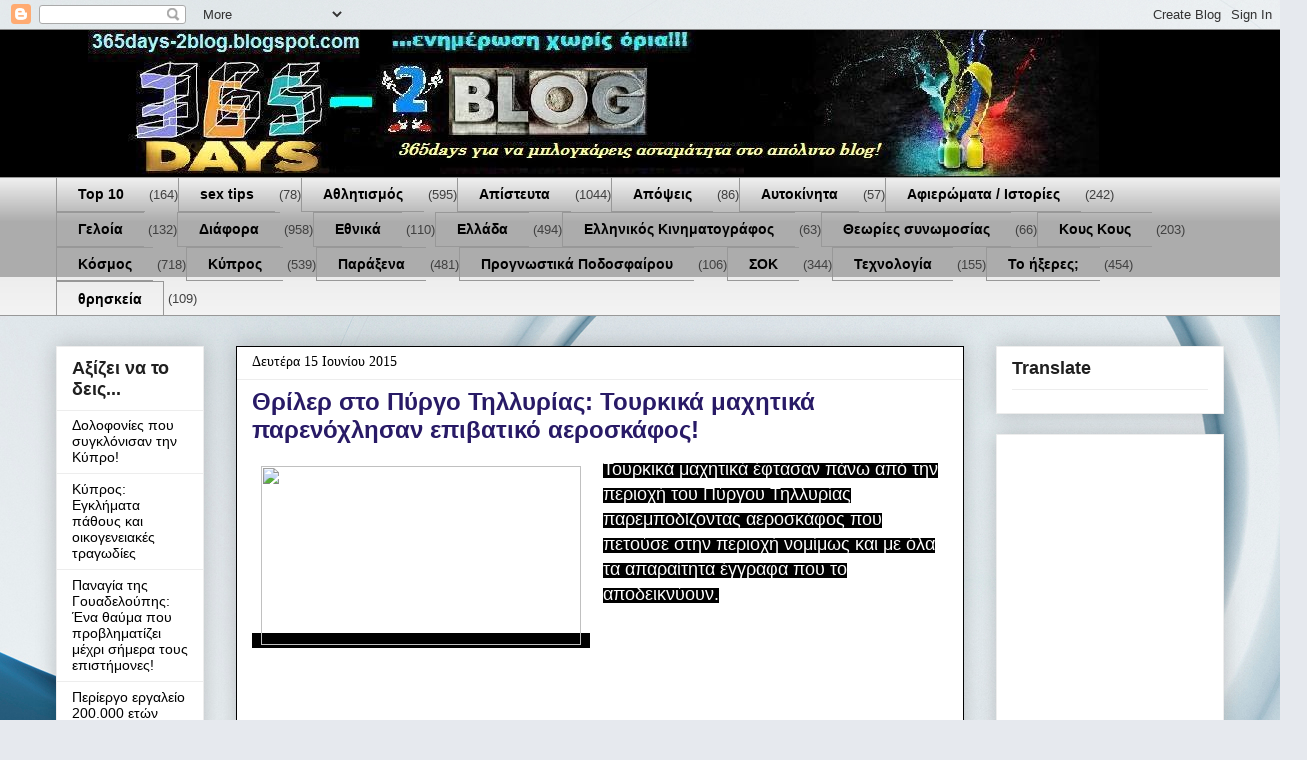

--- FILE ---
content_type: text/html; charset=UTF-8
request_url: https://365days-2blog.blogspot.com/2015/06/blog-post_46.html
body_size: 22990
content:
<!DOCTYPE html>
<html class='v2' dir='ltr' lang='el'>
<head>
<link href='https://www.blogger.com/static/v1/widgets/335934321-css_bundle_v2.css' rel='stylesheet' type='text/css'/>
<meta content='width=1100' name='viewport'/>
<meta content='text/html; charset=UTF-8' http-equiv='Content-Type'/>
<meta content='blogger' name='generator'/>
<link href='https://365days-2blog.blogspot.com/favicon.ico' rel='icon' type='image/x-icon'/>
<link href='http://365days-2blog.blogspot.com/2015/06/blog-post_46.html' rel='canonical'/>
<link rel="alternate" type="application/atom+xml" title="365days-2Blog - Atom" href="https://365days-2blog.blogspot.com/feeds/posts/default" />
<link rel="alternate" type="application/rss+xml" title="365days-2Blog - RSS" href="https://365days-2blog.blogspot.com/feeds/posts/default?alt=rss" />
<link rel="service.post" type="application/atom+xml" title="365days-2Blog - Atom" href="https://www.blogger.com/feeds/8867194381291488310/posts/default" />

<link rel="alternate" type="application/atom+xml" title="365days-2Blog - Atom" href="https://365days-2blog.blogspot.com/feeds/3460781560463688111/comments/default" />
<!--Can't find substitution for tag [blog.ieCssRetrofitLinks]-->
<link href='http://www.newsit.com.cy/files/Image/2014/DECEMBER/7/resized/croped/thriler_607_337_577_324.jpg' rel='image_src'/>
<meta content='http://365days-2blog.blogspot.com/2015/06/blog-post_46.html' property='og:url'/>
<meta content='Θρίλερ στο Πύργο Τηλλυρίας: Τουρκικά μαχητικά παρενόχλησαν επιβατικό αεροσκάφος!' property='og:title'/>
<meta content=' Τουρκικά μαχητικά έφτασαν πάνω από την περιοχή του Πύργου Τηλλυρίας παρεμποδίζοντας αεροσκάφος που πετούσε στην περιοχή νομίμως και με όλα ...' property='og:description'/>
<meta content='https://lh3.googleusercontent.com/blogger_img_proxy/AEn0k_tZrmfzFmSn2W_zwkFdfF0DatqimGwSKSTbFTcwochFJS0s3v1qyO_X-_1hxagdqAR7uUlYp3ZjoXJGnQ5bxfw6pOoU91xENs3kgpmA8NbAsndrv2dsEAVC-m4sFBJ8irN9Sq53yUJClUshGEHnK__cpraqGUP2F3aQoQuPYOra6aep=w1200-h630-p-k-no-nu' property='og:image'/>
<title>365days-2Blog: Θρίλερ στο Πύργο Τηλλυρίας: Τουρκικά μαχητικά παρενόχλησαν επιβατικό αεροσκάφος!</title>
<style id='page-skin-1' type='text/css'><!--
/*
-----------------------------------------------
Blogger Template Style
Name:     Awesome Inc.
Designer: Tina Chen
URL:      tinachen.org
----------------------------------------------- */
/* Content
----------------------------------------------- */
body {
font: normal normal 13px Arial, Tahoma, Helvetica, FreeSans, sans-serif;
color: #414141;
background: #e6e9ee url(//themes.googleusercontent.com/image?id=1-QeziT_xhEvxfBl8wPx5qvDh7FrTqJvLJR2vQYW-ZkaGhxc2p1Zzl4P1_LVa2rRTUapD) no-repeat fixed top center /* Credit: Storman (http://www.istockphoto.com/googleimages.php?id=5972475&platform=blogger) */;
}
html body .content-outer {
min-width: 0;
max-width: 100%;
width: 100%;
}
a:link {
text-decoration: none;
color: #000000;
}
a:visited {
text-decoration: none;
color: #5134cc;
}
a:hover {
text-decoration: underline;
color: #000000;
}
.body-fauxcolumn-outer .cap-top {
position: absolute;
z-index: 1;
height: 276px;
width: 100%;
background: transparent none repeat-x scroll top left;
_background-image: none;
}
/* Columns
----------------------------------------------- */
.content-inner {
padding: 0;
}
.header-inner .section {
margin: 0 16px;
}
.tabs-inner .section {
margin: 0 16px;
}
.main-inner {
padding-top: 30px;
}
.main-inner .column-center-inner,
.main-inner .column-left-inner,
.main-inner .column-right-inner {
padding: 0 5px;
}
*+html body .main-inner .column-center-inner {
margin-top: -30px;
}
#layout .main-inner .column-center-inner {
margin-top: 0;
}
/* Header
----------------------------------------------- */
.header-outer {
margin: 0 0 0 0;
background: #000000 none repeat scroll 0 0;
}
.Header h1 {
font: normal bold 40px Arial, Tahoma, Helvetica, FreeSans, sans-serif;
color: #414141;
text-shadow: 0 0 -1px #000000;
}
.Header h1 a {
color: #414141;
}
.Header .description {
font: normal normal 14px Arial, Tahoma, Helvetica, FreeSans, sans-serif;
color: #414141;
}
.header-inner .Header .titlewrapper,
.header-inner .Header .descriptionwrapper {
padding-left: 0;
padding-right: 0;
margin-bottom: 0;
}
.header-inner .Header .titlewrapper {
padding-top: 22px;
}
/* Tabs
----------------------------------------------- */
.tabs-outer {
overflow: hidden;
position: relative;
background: #ededed url(//www.blogblog.com/1kt/awesomeinc/tabs_gradient_light.png) repeat scroll 0 0;
}
#layout .tabs-outer {
overflow: visible;
}
.tabs-cap-top, .tabs-cap-bottom {
position: absolute;
width: 100%;
border-top: 1px solid #989898;
}
.tabs-cap-bottom {
bottom: 0;
}
.tabs-inner .widget li a {
display: inline-block;
margin: 0;
padding: .6em 1.5em;
font: normal bold 14px Arial, Tahoma, Helvetica, FreeSans, sans-serif;
color: #000000;
border-top: 1px solid #989898;
border-bottom: 1px solid #989898;
border-left: 1px solid #989898;
height: 16px;
line-height: 16px;
}
.tabs-inner .widget li:last-child a {
border-right: 1px solid #989898;
}
.tabs-inner .widget li.selected a, .tabs-inner .widget li a:hover {
background: #646464 url(//www.blogblog.com/1kt/awesomeinc/tabs_gradient_light.png) repeat-x scroll 0 -100px;
color: #ffffff;
}
/* Headings
----------------------------------------------- */
h2 {
font: normal bold 18px Arial, Tahoma, Helvetica, FreeSans, sans-serif;
color: #202020;
}
/* Widgets
----------------------------------------------- */
.main-inner .section {
margin: 0 27px;
padding: 0;
}
.main-inner .column-left-outer,
.main-inner .column-right-outer {
margin-top: 0;
}
#layout .main-inner .column-left-outer,
#layout .main-inner .column-right-outer {
margin-top: 0;
}
.main-inner .column-left-inner,
.main-inner .column-right-inner {
background: transparent none repeat 0 0;
-moz-box-shadow: 0 0 0 rgba(0, 0, 0, .2);
-webkit-box-shadow: 0 0 0 rgba(0, 0, 0, .2);
-goog-ms-box-shadow: 0 0 0 rgba(0, 0, 0, .2);
box-shadow: 0 0 0 rgba(0, 0, 0, .2);
-moz-border-radius: 0;
-webkit-border-radius: 0;
-goog-ms-border-radius: 0;
border-radius: 0;
}
#layout .main-inner .column-left-inner,
#layout .main-inner .column-right-inner {
margin-top: 0;
}
.sidebar .widget {
font: normal normal 14px Arial, Tahoma, Helvetica, FreeSans, sans-serif;
color: #414141;
}
.sidebar .widget a:link {
color: #000000;
}
.sidebar .widget a:visited {
color: #6541ff;
}
.sidebar .widget a:hover {
color: #202020;
}
.sidebar .widget h2 {
text-shadow: 0 0 -1px #000000;
}
.main-inner .widget {
background-color: #ffffff;
border: 1px solid #ededed;
padding: 0 15px 15px;
margin: 20px -16px;
-moz-box-shadow: 0 0 20px rgba(0, 0, 0, .2);
-webkit-box-shadow: 0 0 20px rgba(0, 0, 0, .2);
-goog-ms-box-shadow: 0 0 20px rgba(0, 0, 0, .2);
box-shadow: 0 0 20px rgba(0, 0, 0, .2);
-moz-border-radius: 0;
-webkit-border-radius: 0;
-goog-ms-border-radius: 0;
border-radius: 0;
}
.main-inner .widget h2 {
margin: 0 -15px;
padding: .6em 15px .5em;
border-bottom: 1px solid transparent;
}
.footer-inner .widget h2 {
padding: 0 0 .4em;
border-bottom: 1px solid transparent;
}
.main-inner .widget h2 + div, .footer-inner .widget h2 + div {
border-top: 1px solid #ededed;
padding-top: 8px;
}
.main-inner .widget .widget-content {
margin: 0 -15px;
padding: 7px 15px 0;
}
.main-inner .widget ul, .main-inner .widget #ArchiveList ul.flat {
margin: -8px -15px 0;
padding: 0;
list-style: none;
}
.main-inner .widget #ArchiveList {
margin: -8px 0 0;
}
.main-inner .widget ul li, .main-inner .widget #ArchiveList ul.flat li {
padding: .5em 15px;
text-indent: 0;
color: #646464;
border-top: 1px solid #ededed;
border-bottom: 1px solid transparent;
}
.main-inner .widget #ArchiveList ul li {
padding-top: .25em;
padding-bottom: .25em;
}
.main-inner .widget ul li:first-child, .main-inner .widget #ArchiveList ul.flat li:first-child {
border-top: none;
}
.main-inner .widget ul li:last-child, .main-inner .widget #ArchiveList ul.flat li:last-child {
border-bottom: none;
}
.post-body {
position: relative;
}
.main-inner .widget .post-body ul {
padding: 0 2.5em;
margin: .5em 0;
list-style: disc;
}
.main-inner .widget .post-body ul li {
padding: 0.25em 0;
margin-bottom: .25em;
color: #414141;
border: none;
}
.footer-inner .widget ul {
padding: 0;
list-style: none;
}
.widget .zippy {
color: #646464;
}
/* Posts
----------------------------------------------- */
body .main-inner .Blog {
padding: 0;
margin-bottom: 1em;
background-color: transparent;
border: none;
-moz-box-shadow: 0 0 0 rgba(0, 0, 0, 0);
-webkit-box-shadow: 0 0 0 rgba(0, 0, 0, 0);
-goog-ms-box-shadow: 0 0 0 rgba(0, 0, 0, 0);
box-shadow: 0 0 0 rgba(0, 0, 0, 0);
}
.main-inner .section:last-child .Blog:last-child {
padding: 0;
margin-bottom: 1em;
}
.main-inner .widget h2.date-header {
margin: 0 -15px 1px;
padding: 0 0 0 0;
font: normal normal 14px Georgia, Utopia, 'Palatino Linotype', Palatino, serif;
color: #000000;
background: transparent none no-repeat scroll top left;
border-top: 0 solid #ededed;
border-bottom: 1px solid transparent;
-moz-border-radius-topleft: 0;
-moz-border-radius-topright: 0;
-webkit-border-top-left-radius: 0;
-webkit-border-top-right-radius: 0;
border-top-left-radius: 0;
border-top-right-radius: 0;
position: static;
bottom: 100%;
right: 15px;
text-shadow: 0 0 -1px #000000;
}
.main-inner .widget h2.date-header span {
font: normal normal 14px Georgia, Utopia, 'Palatino Linotype', Palatino, serif;
display: block;
padding: .5em 15px;
border-left: 0 solid #ededed;
border-right: 0 solid #ededed;
}
.date-outer {
position: relative;
margin: 30px 0 20px;
padding: 0 15px;
background-color: #ffffff;
border: 1px solid #000000;
-moz-box-shadow: 0 0 20px rgba(0, 0, 0, .2);
-webkit-box-shadow: 0 0 20px rgba(0, 0, 0, .2);
-goog-ms-box-shadow: 0 0 20px rgba(0, 0, 0, .2);
box-shadow: 0 0 20px rgba(0, 0, 0, .2);
-moz-border-radius: 0;
-webkit-border-radius: 0;
-goog-ms-border-radius: 0;
border-radius: 0;
}
.date-outer:first-child {
margin-top: 0;
}
.date-outer:last-child {
margin-bottom: 20px;
-moz-border-radius-bottomleft: 0;
-moz-border-radius-bottomright: 0;
-webkit-border-bottom-left-radius: 0;
-webkit-border-bottom-right-radius: 0;
-goog-ms-border-bottom-left-radius: 0;
-goog-ms-border-bottom-right-radius: 0;
border-bottom-left-radius: 0;
border-bottom-right-radius: 0;
}
.date-posts {
margin: 0 -15px;
padding: 0 15px;
clear: both;
}
.post-outer, .inline-ad {
border-top: 1px solid #ff0000;
margin: 0 -15px;
padding: 15px 15px;
}
.post-outer {
padding-bottom: 10px;
}
.post-outer:first-child {
padding-top: 0;
border-top: none;
}
.post-outer:last-child, .inline-ad:last-child {
border-bottom: none;
}
.post-body {
position: relative;
}
.post-body img {
padding: 8px;
background: transparent;
border: 1px solid transparent;
-moz-box-shadow: 0 0 0 rgba(0, 0, 0, .2);
-webkit-box-shadow: 0 0 0 rgba(0, 0, 0, .2);
box-shadow: 0 0 0 rgba(0, 0, 0, .2);
-moz-border-radius: 0;
-webkit-border-radius: 0;
border-radius: 0;
}
h3.post-title, h4 {
font: normal bold 24px Arial, Tahoma, Helvetica, FreeSans, sans-serif;
color: #281a66;
}
h3.post-title a {
font: normal bold 24px Arial, Tahoma, Helvetica, FreeSans, sans-serif;
color: #281a66;
}
h3.post-title a:hover {
color: #000000;
text-decoration: underline;
}
.post-header {
margin: 0 0 1em;
}
.post-body {
line-height: 1.4;
}
.post-outer h2 {
color: #414141;
}
.post-footer {
margin: 1.5em 0 0;
}
#blog-pager {
padding: 15px;
font-size: 120%;
background-color: #ffffff;
border: 1px solid #ededed;
-moz-box-shadow: 0 0 20px rgba(0, 0, 0, .2);
-webkit-box-shadow: 0 0 20px rgba(0, 0, 0, .2);
-goog-ms-box-shadow: 0 0 20px rgba(0, 0, 0, .2);
box-shadow: 0 0 20px rgba(0, 0, 0, .2);
-moz-border-radius: 0;
-webkit-border-radius: 0;
-goog-ms-border-radius: 0;
border-radius: 0;
-moz-border-radius-topleft: 0;
-moz-border-radius-topright: 0;
-webkit-border-top-left-radius: 0;
-webkit-border-top-right-radius: 0;
-goog-ms-border-top-left-radius: 0;
-goog-ms-border-top-right-radius: 0;
border-top-left-radius: 0;
border-top-right-radius-topright: 0;
margin-top: 1em;
}
.blog-feeds, .post-feeds {
margin: 1em 0;
text-align: center;
color: #414141;
}
.blog-feeds a, .post-feeds a {
color: #000000;
}
.blog-feeds a:visited, .post-feeds a:visited {
color: #5134cc;
}
.blog-feeds a:hover, .post-feeds a:hover {
color: #000000;
}
.post-outer .comments {
margin-top: 2em;
}
/* Comments
----------------------------------------------- */
.comments .comments-content .icon.blog-author {
background-repeat: no-repeat;
background-image: url([data-uri]);
}
.comments .comments-content .loadmore a {
border-top: 1px solid #989898;
border-bottom: 1px solid #989898;
}
.comments .continue {
border-top: 2px solid #989898;
}
/* Footer
----------------------------------------------- */
.footer-outer {
margin: -20px 0 -1px;
padding: 20px 0 0;
color: #414141;
overflow: hidden;
}
.footer-fauxborder-left {
border-top: 1px solid #ededed;
background: #ffffff none repeat scroll 0 0;
-moz-box-shadow: 0 0 20px rgba(0, 0, 0, .2);
-webkit-box-shadow: 0 0 20px rgba(0, 0, 0, .2);
-goog-ms-box-shadow: 0 0 20px rgba(0, 0, 0, .2);
box-shadow: 0 0 20px rgba(0, 0, 0, .2);
margin: 0 -20px;
}
/* Mobile
----------------------------------------------- */
body.mobile {
background-size: auto;
}
.mobile .body-fauxcolumn-outer {
background: transparent none repeat scroll top left;
}
*+html body.mobile .main-inner .column-center-inner {
margin-top: 0;
}
.mobile .main-inner .widget {
padding: 0 0 15px;
}
.mobile .main-inner .widget h2 + div,
.mobile .footer-inner .widget h2 + div {
border-top: none;
padding-top: 0;
}
.mobile .footer-inner .widget h2 {
padding: 0.5em 0;
border-bottom: none;
}
.mobile .main-inner .widget .widget-content {
margin: 0;
padding: 7px 0 0;
}
.mobile .main-inner .widget ul,
.mobile .main-inner .widget #ArchiveList ul.flat {
margin: 0 -15px 0;
}
.mobile .main-inner .widget h2.date-header {
right: 0;
}
.mobile .date-header span {
padding: 0.4em 0;
}
.mobile .date-outer:first-child {
margin-bottom: 0;
border: 1px solid #000000;
-moz-border-radius-topleft: 0;
-moz-border-radius-topright: 0;
-webkit-border-top-left-radius: 0;
-webkit-border-top-right-radius: 0;
-goog-ms-border-top-left-radius: 0;
-goog-ms-border-top-right-radius: 0;
border-top-left-radius: 0;
border-top-right-radius: 0;
}
.mobile .date-outer {
border-color: #000000;
border-width: 0 1px 1px;
}
.mobile .date-outer:last-child {
margin-bottom: 0;
}
.mobile .main-inner {
padding: 0;
}
.mobile .header-inner .section {
margin: 0;
}
.mobile .post-outer, .mobile .inline-ad {
padding: 5px 0;
}
.mobile .tabs-inner .section {
margin: 0 10px;
}
.mobile .main-inner .widget h2 {
margin: 0;
padding: 0;
}
.mobile .main-inner .widget h2.date-header span {
padding: 0;
}
.mobile .main-inner .widget .widget-content {
margin: 0;
padding: 7px 0 0;
}
.mobile #blog-pager {
border: 1px solid transparent;
background: #ffffff none repeat scroll 0 0;
}
.mobile .main-inner .column-left-inner,
.mobile .main-inner .column-right-inner {
background: transparent none repeat 0 0;
-moz-box-shadow: none;
-webkit-box-shadow: none;
-goog-ms-box-shadow: none;
box-shadow: none;
}
.mobile .date-posts {
margin: 0;
padding: 0;
}
.mobile .footer-fauxborder-left {
margin: 0;
border-top: inherit;
}
.mobile .main-inner .section:last-child .Blog:last-child {
margin-bottom: 0;
}
.mobile-index-contents {
color: #414141;
}
.mobile .mobile-link-button {
background: #000000 url(//www.blogblog.com/1kt/awesomeinc/tabs_gradient_light.png) repeat scroll 0 0;
}
.mobile-link-button a:link, .mobile-link-button a:visited {
color: #ffffff;
}
.mobile .tabs-inner .PageList .widget-content {
background: transparent;
border-top: 1px solid;
border-color: #989898;
color: #000000;
}
.mobile .tabs-inner .PageList .widget-content .pagelist-arrow {
border-left: 1px solid #989898;
}

--></style>
<style id='template-skin-1' type='text/css'><!--
body {
min-width: 1200px;
}
.content-outer, .content-fauxcolumn-outer, .region-inner {
min-width: 1200px;
max-width: 1200px;
_width: 1200px;
}
.main-inner .columns {
padding-left: 180px;
padding-right: 260px;
}
.main-inner .fauxcolumn-center-outer {
left: 180px;
right: 260px;
/* IE6 does not respect left and right together */
_width: expression(this.parentNode.offsetWidth -
parseInt("180px") -
parseInt("260px") + 'px');
}
.main-inner .fauxcolumn-left-outer {
width: 180px;
}
.main-inner .fauxcolumn-right-outer {
width: 260px;
}
.main-inner .column-left-outer {
width: 180px;
right: 100%;
margin-left: -180px;
}
.main-inner .column-right-outer {
width: 260px;
margin-right: -260px;
}
#layout {
min-width: 0;
}
#layout .content-outer {
min-width: 0;
width: 800px;
}
#layout .region-inner {
min-width: 0;
width: auto;
}
body#layout div.add_widget {
padding: 8px;
}
body#layout div.add_widget a {
margin-left: 32px;
}
--></style>
<style>
    body {background-image:url(\/\/themes.googleusercontent.com\/image?id=1-QeziT_xhEvxfBl8wPx5qvDh7FrTqJvLJR2vQYW-ZkaGhxc2p1Zzl4P1_LVa2rRTUapD);}
    
@media (max-width: 200px) { body {background-image:url(\/\/themes.googleusercontent.com\/image?id=1-QeziT_xhEvxfBl8wPx5qvDh7FrTqJvLJR2vQYW-ZkaGhxc2p1Zzl4P1_LVa2rRTUapD&options=w200);}}
@media (max-width: 400px) and (min-width: 201px) { body {background-image:url(\/\/themes.googleusercontent.com\/image?id=1-QeziT_xhEvxfBl8wPx5qvDh7FrTqJvLJR2vQYW-ZkaGhxc2p1Zzl4P1_LVa2rRTUapD&options=w400);}}
@media (max-width: 800px) and (min-width: 401px) { body {background-image:url(\/\/themes.googleusercontent.com\/image?id=1-QeziT_xhEvxfBl8wPx5qvDh7FrTqJvLJR2vQYW-ZkaGhxc2p1Zzl4P1_LVa2rRTUapD&options=w800);}}
@media (max-width: 1200px) and (min-width: 801px) { body {background-image:url(\/\/themes.googleusercontent.com\/image?id=1-QeziT_xhEvxfBl8wPx5qvDh7FrTqJvLJR2vQYW-ZkaGhxc2p1Zzl4P1_LVa2rRTUapD&options=w1200);}}
/* Last tag covers anything over one higher than the previous max-size cap. */
@media (min-width: 1201px) { body {background-image:url(\/\/themes.googleusercontent.com\/image?id=1-QeziT_xhEvxfBl8wPx5qvDh7FrTqJvLJR2vQYW-ZkaGhxc2p1Zzl4P1_LVa2rRTUapD&options=w1600);}}
  </style>
<script type='text/javascript'>
        (function(i,s,o,g,r,a,m){i['GoogleAnalyticsObject']=r;i[r]=i[r]||function(){
        (i[r].q=i[r].q||[]).push(arguments)},i[r].l=1*new Date();a=s.createElement(o),
        m=s.getElementsByTagName(o)[0];a.async=1;a.src=g;m.parentNode.insertBefore(a,m)
        })(window,document,'script','https://www.google-analytics.com/analytics.js','ga');
        ga('create', 'UA-40700149-1', 'auto', 'blogger');
        ga('blogger.send', 'pageview');
      </script>
<link href='https://www.blogger.com/dyn-css/authorization.css?targetBlogID=8867194381291488310&amp;zx=516f7460-0ffb-40b8-911d-48271b9e40be' media='none' onload='if(media!=&#39;all&#39;)media=&#39;all&#39;' rel='stylesheet'/><noscript><link href='https://www.blogger.com/dyn-css/authorization.css?targetBlogID=8867194381291488310&amp;zx=516f7460-0ffb-40b8-911d-48271b9e40be' rel='stylesheet'/></noscript>
<meta name='google-adsense-platform-account' content='ca-host-pub-1556223355139109'/>
<meta name='google-adsense-platform-domain' content='blogspot.com'/>

<!-- data-ad-client=ca-pub-7648490985384445 -->

</head>
<body class='loading variant-light'>
<div class='navbar section' id='navbar' name='Navbar'><div class='widget Navbar' data-version='1' id='Navbar1'><script type="text/javascript">
    function setAttributeOnload(object, attribute, val) {
      if(window.addEventListener) {
        window.addEventListener('load',
          function(){ object[attribute] = val; }, false);
      } else {
        window.attachEvent('onload', function(){ object[attribute] = val; });
      }
    }
  </script>
<div id="navbar-iframe-container"></div>
<script type="text/javascript" src="https://apis.google.com/js/platform.js"></script>
<script type="text/javascript">
      gapi.load("gapi.iframes:gapi.iframes.style.bubble", function() {
        if (gapi.iframes && gapi.iframes.getContext) {
          gapi.iframes.getContext().openChild({
              url: 'https://www.blogger.com/navbar/8867194381291488310?po\x3d3460781560463688111\x26origin\x3dhttps://365days-2blog.blogspot.com',
              where: document.getElementById("navbar-iframe-container"),
              id: "navbar-iframe"
          });
        }
      });
    </script><script type="text/javascript">
(function() {
var script = document.createElement('script');
script.type = 'text/javascript';
script.src = '//pagead2.googlesyndication.com/pagead/js/google_top_exp.js';
var head = document.getElementsByTagName('head')[0];
if (head) {
head.appendChild(script);
}})();
</script>
</div></div>
<div class='body-fauxcolumns'>
<div class='fauxcolumn-outer body-fauxcolumn-outer'>
<div class='cap-top'>
<div class='cap-left'></div>
<div class='cap-right'></div>
</div>
<div class='fauxborder-left'>
<div class='fauxborder-right'></div>
<div class='fauxcolumn-inner'>
</div>
</div>
<div class='cap-bottom'>
<div class='cap-left'></div>
<div class='cap-right'></div>
</div>
</div>
</div>
<div class='content'>
<div class='content-fauxcolumns'>
<div class='fauxcolumn-outer content-fauxcolumn-outer'>
<div class='cap-top'>
<div class='cap-left'></div>
<div class='cap-right'></div>
</div>
<div class='fauxborder-left'>
<div class='fauxborder-right'></div>
<div class='fauxcolumn-inner'>
</div>
</div>
<div class='cap-bottom'>
<div class='cap-left'></div>
<div class='cap-right'></div>
</div>
</div>
</div>
<div class='content-outer'>
<div class='content-cap-top cap-top'>
<div class='cap-left'></div>
<div class='cap-right'></div>
</div>
<div class='fauxborder-left content-fauxborder-left'>
<div class='fauxborder-right content-fauxborder-right'></div>
<div class='content-inner'>
<header>
<div class='header-outer'>
<div class='header-cap-top cap-top'>
<div class='cap-left'></div>
<div class='cap-right'></div>
</div>
<div class='fauxborder-left header-fauxborder-left'>
<div class='fauxborder-right header-fauxborder-right'></div>
<div class='region-inner header-inner'>
<div class='header section' id='header' name='Κεφαλίδα'><div class='widget Header' data-version='1' id='Header1'>
<div id='header-inner'>
<a href='https://365days-2blog.blogspot.com/' style='display: block'>
<img alt='365days-2Blog' height='147px; ' id='Header1_headerimg' src='https://blogger.googleusercontent.com/img/b/R29vZ2xl/AVvXsEga1sTUefrpWMCEnFmyCft_IpMQYjy4YFyxOGzlLXWAdJP8cJNA288ZC9Lpc6a6ibfAjxfpfp1M_NdYLwkOkgz9Li6Smp2VlDBECQGo8HIgmeqsauudr3At8CglfpQUcfgdh2s-lBaUybp9/s1600/%25CE%25BD%25CE%25B5%25CE%25B1+%25CE%25B5%25CE%25B9%25CE%25BA%25CF%258C%25CE%25BD%25CE%25B1.JPG' style='display: block' width='1043px; '/>
</a>
</div>
</div></div>
</div>
</div>
<div class='header-cap-bottom cap-bottom'>
<div class='cap-left'></div>
<div class='cap-right'></div>
</div>
</div>
</header>
<div class='tabs-outer'>
<div class='tabs-cap-top cap-top'>
<div class='cap-left'></div>
<div class='cap-right'></div>
</div>
<div class='fauxborder-left tabs-fauxborder-left'>
<div class='fauxborder-right tabs-fauxborder-right'></div>
<div class='region-inner tabs-inner'>
<div class='tabs section' id='crosscol' name='Σε όλες τις στήλες'><div class='widget Label' data-version='1' id='Label1'>
<h2>Περιεχόμενα</h2>
<div class='widget-content list-label-widget-content'>
<ul>
<li>
<a dir='ltr' href='https://365days-2blog.blogspot.com/search/label/Top%2010'>Top 10</a>
<span dir='ltr'>(164)</span>
</li>
<li>
<a dir='ltr' href='https://365days-2blog.blogspot.com/search/label/sex%20tips'>sex tips</a>
<span dir='ltr'>(78)</span>
</li>
<li>
<a dir='ltr' href='https://365days-2blog.blogspot.com/search/label/%CE%91%CE%B8%CE%BB%CE%B7%CF%84%CE%B9%CF%83%CE%BC%CF%8C%CF%82'>Αθλητισμός</a>
<span dir='ltr'>(595)</span>
</li>
<li>
<a dir='ltr' href='https://365days-2blog.blogspot.com/search/label/%CE%91%CF%80%CE%AF%CF%83%CF%84%CE%B5%CF%85%CF%84%CE%B1'>Απίστευτα</a>
<span dir='ltr'>(1044)</span>
</li>
<li>
<a dir='ltr' href='https://365days-2blog.blogspot.com/search/label/%CE%91%CF%80%CF%8C%CF%88%CE%B5%CE%B9%CF%82'>Απόψεις</a>
<span dir='ltr'>(86)</span>
</li>
<li>
<a dir='ltr' href='https://365days-2blog.blogspot.com/search/label/%CE%91%CF%85%CF%84%CE%BF%CE%BA%CE%AF%CE%BD%CE%B7%CF%84%CE%B1'>Αυτοκίνητα</a>
<span dir='ltr'>(57)</span>
</li>
<li>
<a dir='ltr' href='https://365days-2blog.blogspot.com/search/label/%CE%91%CF%86%CE%B9%CE%B5%CF%81%CF%8E%CE%BC%CE%B1%CF%84%CE%B1%20%2F%20%CE%99%CF%83%CF%84%CE%BF%CF%81%CE%AF%CE%B5%CF%82'>Αφιερώματα / Ιστορίες</a>
<span dir='ltr'>(242)</span>
</li>
<li>
<a dir='ltr' href='https://365days-2blog.blogspot.com/search/label/%CE%93%CE%B5%CE%BB%CE%BF%CE%AF%CE%B1'>Γελοία</a>
<span dir='ltr'>(132)</span>
</li>
<li>
<a dir='ltr' href='https://365days-2blog.blogspot.com/search/label/%CE%94%CE%B9%CE%AC%CF%86%CE%BF%CF%81%CE%B1'>Διάφορα</a>
<span dir='ltr'>(958)</span>
</li>
<li>
<a dir='ltr' href='https://365days-2blog.blogspot.com/search/label/%CE%95%CE%B8%CE%BD%CE%B9%CE%BA%CE%AC'>Εθνικά</a>
<span dir='ltr'>(110)</span>
</li>
<li>
<a dir='ltr' href='https://365days-2blog.blogspot.com/search/label/%CE%95%CE%BB%CE%BB%CE%AC%CE%B4%CE%B1'>Ελλάδα</a>
<span dir='ltr'>(494)</span>
</li>
<li>
<a dir='ltr' href='https://365days-2blog.blogspot.com/search/label/%CE%95%CE%BB%CE%BB%CE%B7%CE%BD%CE%B9%CE%BA%CF%8C%CF%82%20%CE%9A%CE%B9%CE%BD%CE%B7%CE%BC%CE%B1%CF%84%CE%BF%CE%B3%CF%81%CE%AC%CF%86%CE%BF%CF%82'>Ελληνικός Κινηματογράφος</a>
<span dir='ltr'>(63)</span>
</li>
<li>
<a dir='ltr' href='https://365days-2blog.blogspot.com/search/label/%CE%98%CE%B5%CF%89%CF%81%CE%AF%CE%B5%CF%82%20%CF%83%CF%85%CE%BD%CF%89%CE%BC%CE%BF%CF%83%CE%AF%CE%B1%CF%82'>Θεωρίες συνωμοσίας</a>
<span dir='ltr'>(66)</span>
</li>
<li>
<a dir='ltr' href='https://365days-2blog.blogspot.com/search/label/%CE%9A%CE%BF%CF%85%CF%82%20%CE%9A%CE%BF%CF%85%CF%82'>Κους Κους</a>
<span dir='ltr'>(203)</span>
</li>
<li>
<a dir='ltr' href='https://365days-2blog.blogspot.com/search/label/%CE%9A%CF%8C%CF%83%CE%BC%CE%BF%CF%82'>Κόσμος</a>
<span dir='ltr'>(718)</span>
</li>
<li>
<a dir='ltr' href='https://365days-2blog.blogspot.com/search/label/%CE%9A%CF%8D%CF%80%CF%81%CE%BF%CF%82'>Κύπρος</a>
<span dir='ltr'>(539)</span>
</li>
<li>
<a dir='ltr' href='https://365days-2blog.blogspot.com/search/label/%CE%A0%CE%B1%CF%81%CE%AC%CE%BE%CE%B5%CE%BD%CE%B1'>Παράξενα</a>
<span dir='ltr'>(481)</span>
</li>
<li>
<a dir='ltr' href='https://365days-2blog.blogspot.com/search/label/%CE%A0%CF%81%CE%BF%CE%B3%CE%BD%CF%89%CF%83%CF%84%CE%B9%CE%BA%CE%AC%20%CE%A0%CE%BF%CE%B4%CE%BF%CF%83%CF%86%CE%B1%CE%AF%CF%81%CE%BF%CF%85'>Προγνωστικά Ποδοσφαίρου</a>
<span dir='ltr'>(106)</span>
</li>
<li>
<a dir='ltr' href='https://365days-2blog.blogspot.com/search/label/%CE%A3%CE%9F%CE%9A'>ΣΟΚ</a>
<span dir='ltr'>(344)</span>
</li>
<li>
<a dir='ltr' href='https://365days-2blog.blogspot.com/search/label/%CE%A4%CE%B5%CF%87%CE%BD%CE%BF%CE%BB%CE%BF%CE%B3%CE%AF%CE%B1'>Τεχνολογία</a>
<span dir='ltr'>(155)</span>
</li>
<li>
<a dir='ltr' href='https://365days-2blog.blogspot.com/search/label/%CE%A4%CE%BF%20%CE%AE%CE%BE%CE%B5%CF%81%CE%B5%CF%82%3B'>Το ήξερες;</a>
<span dir='ltr'>(454)</span>
</li>
<li>
<a dir='ltr' href='https://365days-2blog.blogspot.com/search/label/%CE%B8%CF%81%CE%B7%CF%83%CE%BA%CE%B5%CE%AF%CE%B1'>θρησκεία</a>
<span dir='ltr'>(109)</span>
</li>
</ul>
<div class='clear'></div>
</div>
</div></div>
<div class='tabs no-items section' id='crosscol-overflow' name='Cross-Column 2'></div>
</div>
</div>
<div class='tabs-cap-bottom cap-bottom'>
<div class='cap-left'></div>
<div class='cap-right'></div>
</div>
</div>
<div class='main-outer'>
<div class='main-cap-top cap-top'>
<div class='cap-left'></div>
<div class='cap-right'></div>
</div>
<div class='fauxborder-left main-fauxborder-left'>
<div class='fauxborder-right main-fauxborder-right'></div>
<div class='region-inner main-inner'>
<div class='columns fauxcolumns'>
<div class='fauxcolumn-outer fauxcolumn-center-outer'>
<div class='cap-top'>
<div class='cap-left'></div>
<div class='cap-right'></div>
</div>
<div class='fauxborder-left'>
<div class='fauxborder-right'></div>
<div class='fauxcolumn-inner'>
</div>
</div>
<div class='cap-bottom'>
<div class='cap-left'></div>
<div class='cap-right'></div>
</div>
</div>
<div class='fauxcolumn-outer fauxcolumn-left-outer'>
<div class='cap-top'>
<div class='cap-left'></div>
<div class='cap-right'></div>
</div>
<div class='fauxborder-left'>
<div class='fauxborder-right'></div>
<div class='fauxcolumn-inner'>
</div>
</div>
<div class='cap-bottom'>
<div class='cap-left'></div>
<div class='cap-right'></div>
</div>
</div>
<div class='fauxcolumn-outer fauxcolumn-right-outer'>
<div class='cap-top'>
<div class='cap-left'></div>
<div class='cap-right'></div>
</div>
<div class='fauxborder-left'>
<div class='fauxborder-right'></div>
<div class='fauxcolumn-inner'>
</div>
</div>
<div class='cap-bottom'>
<div class='cap-left'></div>
<div class='cap-right'></div>
</div>
</div>
<!-- corrects IE6 width calculation -->
<div class='columns-inner'>
<div class='column-center-outer'>
<div class='column-center-inner'>
<div class='main section' id='main' name='Κύριος'><div class='widget Blog' data-version='1' id='Blog1'>
<div class='blog-posts hfeed'>

          <div class="date-outer">
        
<h2 class='date-header'><span>Δευτέρα 15 Ιουνίου 2015</span></h2>

          <div class="date-posts">
        
<div class='post-outer'>
<div class='post hentry uncustomized-post-template' itemprop='blogPost' itemscope='itemscope' itemtype='http://schema.org/BlogPosting'>
<meta content='http://www.newsit.com.cy/files/Image/2014/DECEMBER/7/resized/croped/thriler_607_337_577_324.jpg' itemprop='image_url'/>
<meta content='8867194381291488310' itemprop='blogId'/>
<meta content='3460781560463688111' itemprop='postId'/>
<a name='3460781560463688111'></a>
<h3 class='post-title entry-title' itemprop='name'>
Θρίλερ στο Πύργο Τηλλυρίας: Τουρκικά μαχητικά παρενόχλησαν επιβατικό αεροσκάφος!
</h3>
<div class='post-header'>
<div class='post-header-line-1'></div>
</div>
<div class='post-body entry-content' id='post-body-3460781560463688111' itemprop='description articleBody'>
<div dir="ltr" style="text-align: left;" trbidi="on">
<a href="http://www.newsit.com.cy/files/Image/2014/DECEMBER/7/resized/croped/thriler_607_337_577_324.jpg" imageanchor="1" style="clear: left; float: left; margin-bottom: 1em; margin-right: 1em;"><span style="background-color: black;"><span style="color: black;"><img border="0" height="179" src="https://lh3.googleusercontent.com/blogger_img_proxy/AEn0k_tZrmfzFmSn2W_zwkFdfF0DatqimGwSKSTbFTcwochFJS0s3v1qyO_X-_1hxagdqAR7uUlYp3ZjoXJGnQ5bxfw6pOoU91xENs3kgpmA8NbAsndrv2dsEAVC-m4sFBJ8irN9Sq53yUJClUshGEHnK__cpraqGUP2F3aQoQuPYOra6aep=s0-d" width="320"></span></span></a><span style="background-color: black;"><span style="color: white; font-family: Arial, Helvetica, sans-serif; font-size: large;"><span style="line-height: 19px;">Τουρκικά μαχητικά έφτασαν πάνω από την περιοχή του Πύργου Τηλλυρίας παρεμποδίζοντας αεροσκάφος που πετούσε στην περιοχή νομίμως και με όλα τα απαραίτητα έγγραφα που το αποδεικνύουν.</span></span></span><br />
<span style="background-color: black;"><span style="color: white; font-family: Arial, Helvetica, sans-serif; font-size: large;"></span></span><br />
<a name="more"></a><span style="color: white; font-family: Arial, Helvetica, sans-serif; font-size: large;"><br style="line-height: 19px;" /><br style="line-height: 19px;" /><span style="line-height: 19px;">Πρόκειται για δικινητήριο αεροσκάφος, Ολλανδικής εταιρείας η οποία έχει ως έδρα την Κύπρο.</span><br style="line-height: 19px;" /><br style="line-height: 19px;" /><span style="line-height: 19px;">Στο δικινητήριο αεροσκάφος, επέβαιναν δύο Ολλανδοί πολίτες. Μετά το σοκ που υπέστησαν βλέποντας τα τουρκικά μαχητικά να παιρνούν... ξυστά από δίπλα τους, αναγκάστηκαν να επιστρέψουν. Το μικρό αεροπλάνο, προσγειώθηκε με επιτυχία στο Αεροδρόμιο Πάφου και η περιπέτειά τους είχε ευτυχώς αίσιο τέλος.</span></span><br />
<span style="background-color: black; line-height: 19px;"><span style="color: white; font-family: Arial, Helvetica, sans-serif; font-size: large;"><br /></span></span>
<span style="color: white; font-family: Arial, Helvetica, sans-serif; font-size: large;"><span style="background-color: black; line-height: 19px;">Αξιοσημείωτο είναι ότι τηρείται &nbsp;σιγή&nbsp;ιχθύος&nbsp;από τα Κυπριακά μέσα ενημέρωσης....</span></span></div>
<div style='clear: both;'></div>
</div>
<div class='post-footer'>
<div class='post-footer-line post-footer-line-1'>
<span class='post-author vcard'>
Αναρτήθηκε από
<span class='fn' itemprop='author' itemscope='itemscope' itemtype='http://schema.org/Person'>
<meta content='https://www.blogger.com/profile/16667490083246986455' itemprop='url'/>
<a class='g-profile' href='https://www.blogger.com/profile/16667490083246986455' rel='author' title='author profile'>
<span itemprop='name'>365days-2blog</span>
</a>
</span>
</span>
<span class='post-timestamp'>
στις
<meta content='http://365days-2blog.blogspot.com/2015/06/blog-post_46.html' itemprop='url'/>
<a class='timestamp-link' href='https://365days-2blog.blogspot.com/2015/06/blog-post_46.html' rel='bookmark' title='permanent link'><abbr class='published' itemprop='datePublished' title='2015-06-15T20:25:00+03:00'>8:25&#8239;μ.μ.</abbr></a>
</span>
<span class='post-comment-link'>
</span>
<span class='post-icons'>
<span class='item-control blog-admin pid-667205365'>
<a href='https://www.blogger.com/post-edit.g?blogID=8867194381291488310&postID=3460781560463688111&from=pencil' title='Επεξεργασία ανάρτησης'>
<img alt='' class='icon-action' height='18' src='https://resources.blogblog.com/img/icon18_edit_allbkg.gif' width='18'/>
</a>
</span>
</span>
<div class='post-share-buttons goog-inline-block'>
<a class='goog-inline-block share-button sb-email' href='https://www.blogger.com/share-post.g?blogID=8867194381291488310&postID=3460781560463688111&target=email' target='_blank' title='Αποστολή με μήνυμα ηλεκτρονικού ταχυδρομείου
'><span class='share-button-link-text'>Αποστολή με μήνυμα ηλεκτρονικού ταχυδρομείου
</span></a><a class='goog-inline-block share-button sb-blog' href='https://www.blogger.com/share-post.g?blogID=8867194381291488310&postID=3460781560463688111&target=blog' onclick='window.open(this.href, "_blank", "height=270,width=475"); return false;' target='_blank' title='BlogThis!'><span class='share-button-link-text'>BlogThis!</span></a><a class='goog-inline-block share-button sb-twitter' href='https://www.blogger.com/share-post.g?blogID=8867194381291488310&postID=3460781560463688111&target=twitter' target='_blank' title='Κοινοποίηση στο X'><span class='share-button-link-text'>Κοινοποίηση στο X</span></a><a class='goog-inline-block share-button sb-facebook' href='https://www.blogger.com/share-post.g?blogID=8867194381291488310&postID=3460781560463688111&target=facebook' onclick='window.open(this.href, "_blank", "height=430,width=640"); return false;' target='_blank' title='Μοιραστείτε το στο Facebook'><span class='share-button-link-text'>Μοιραστείτε το στο Facebook</span></a><a class='goog-inline-block share-button sb-pinterest' href='https://www.blogger.com/share-post.g?blogID=8867194381291488310&postID=3460781560463688111&target=pinterest' target='_blank' title='Κοινοποίηση στο Pinterest'><span class='share-button-link-text'>Κοινοποίηση στο Pinterest</span></a>
</div>
</div>
<div class='post-footer-line post-footer-line-2'>
<span class='post-labels'>
Ετικέτες
<a href='https://365days-2blog.blogspot.com/search/label/%CE%9A%CF%8D%CF%80%CF%81%CE%BF%CF%82' rel='tag'>Κύπρος</a>
</span>
</div>
<div class='post-footer-line post-footer-line-3'>
<span class='post-location'>
</span>
</div>
</div>
</div>
<div class='comments' id='comments'>
<a name='comments'></a>
<h4>Δεν υπάρχουν σχόλια:</h4>
<div id='Blog1_comments-block-wrapper'>
<dl class='avatar-comment-indent' id='comments-block'>
</dl>
</div>
<p class='comment-footer'>
<div class='comment-form'>
<a name='comment-form'></a>
<h4 id='comment-post-message'>Δημοσίευση σχολίου</h4>
<p>
</p>
<a href='https://www.blogger.com/comment/frame/8867194381291488310?po=3460781560463688111&hl=el&saa=85391&origin=https://365days-2blog.blogspot.com' id='comment-editor-src'></a>
<iframe allowtransparency='true' class='blogger-iframe-colorize blogger-comment-from-post' frameborder='0' height='410px' id='comment-editor' name='comment-editor' src='' width='100%'></iframe>
<script src='https://www.blogger.com/static/v1/jsbin/2830521187-comment_from_post_iframe.js' type='text/javascript'></script>
<script type='text/javascript'>
      BLOG_CMT_createIframe('https://www.blogger.com/rpc_relay.html');
    </script>
</div>
</p>
</div>
</div>

        </div></div>
      
</div>
<div class='blog-pager' id='blog-pager'>
<span id='blog-pager-newer-link'>
<a class='blog-pager-newer-link' href='https://365days-2blog.blogspot.com/2015/06/blog-post_80.html' id='Blog1_blog-pager-newer-link' title='Νεότερη ανάρτηση'>Νεότερη ανάρτηση</a>
</span>
<span id='blog-pager-older-link'>
<a class='blog-pager-older-link' href='https://365days-2blog.blogspot.com/2015/06/h-binteo.html' id='Blog1_blog-pager-older-link' title='Παλαιότερη Ανάρτηση'>Παλαιότερη Ανάρτηση</a>
</span>
<a class='home-link' href='https://365days-2blog.blogspot.com/'>Αρχική σελίδα</a>
</div>
<div class='clear'></div>
<div class='post-feeds'>
<div class='feed-links'>
Εγγραφή σε:
<a class='feed-link' href='https://365days-2blog.blogspot.com/feeds/3460781560463688111/comments/default' target='_blank' type='application/atom+xml'>Σχόλια ανάρτησης (Atom)</a>
</div>
</div>
</div></div>
</div>
</div>
<div class='column-left-outer'>
<div class='column-left-inner'>
<aside>
<div class='sidebar section' id='sidebar-left-1'><div class='widget PageList' data-version='1' id='PageList3'>
<h2>Αξίζει να το δεις...</h2>
<div class='widget-content'>
<ul>
<li>
<a href='http://365days-2blog.blogspot.com.cy/2013/11/blog-post_861.html'>Δολοφονίες που συγκλόνισαν την Κύπρο!</a>
</li>
<li>
<a href='http://365days-2blog.blogspot.com.cy/2016/02/blog-post_28.html'>Κύπρος: Εγκλήματα πάθους και οικογενειακές τραγωδίες </a>
</li>
<li>
<a href='http://365days-2blog.blogspot.com.cy/2015/04/blog-post_99.html'>Παναγία της Γουαδελούπης: Ένα θαύμα που προβληματίζει μέχρι σήμερα τους επιστήμονες!</a>
</li>
<li>
<a href='http://365days-2blog.blogspot.com/2014/02/200000.html'>Περίεργο εργαλείο 200.000 ετών προβληματίζει τους επιστήμονες</a>
</li>
<li>
<a href='http://365days-2blog.blogspot.com/2015/05/blog-post_11.html'>Ελληνικές Ερωτικές Ταινίες που αγαπήσαμε!</a>
</li>
</ul>
<div class='clear'></div>
</div>
</div><div class='widget PageList' data-version='1' id='PageList1'>
<h2>Greek Cinema</h2>
<div class='widget-content'>
<ul>
<li>
<a href='http://365days-2blog.blogspot.gr/2013/04/10_4.html'>Οι 10 καλύτερες ελληνικές πολεμικές ταινίες!</a>
</li>
<li>
<a href='http://365days-2blog.blogspot.com/2013/05/5_6.html'>Οι 5 καλύτερες ταινίες του Σωτήρη Μουστάκα!</a>
</li>
<li>
<a href='http://365days-2blog.blogspot.com.cy/2016/02/5.html'>Οι 5 καλύτερες ταινίες του Στάθη Ψάλτη!</a>
</li>
<li>
<a href='http://365days-2blog.blogspot.com/2013/04/5_18.html'>Οι καλύτερες ταινίες του Νίκου Ξανθόπουλου!</a>
</li>
<li>
<a href='http://365days-2blog.blogspot.com.cy/2013/09/7.html'>Οι 7 καλύτερες ταινίες του Νίκου Κούρκουλου</a>
</li>
<li>
<a href='http://365days-2blog.blogspot.com.cy/2015/04/blog-post_48.html'>Ρόδα,τσάντα και κοπάνα: Οι ταινίες που άφησαν εποχή!</a>
</li>
<li>
<a href='http://365days-2blog.blogspot.com.cy/2013/04/blog-post_92.html'>Οι καλύτερες ταινίες του Ταμτάκου!</a>
</li>
</ul>
<div class='clear'></div>
</div>
</div></div>
</aside>
</div>
</div>
<div class='column-right-outer'>
<div class='column-right-inner'>
<aside>
<div class='sidebar section' id='sidebar-right-1'><div class='widget Translate' data-version='1' id='Translate1'>
<h2 class='title'>Translate</h2>
<div id='google_translate_element'></div>
<script>
    function googleTranslateElementInit() {
      new google.translate.TranslateElement({
        pageLanguage: 'el',
        autoDisplay: 'true',
        layout: google.translate.TranslateElement.InlineLayout.HORIZONTAL
      }, 'google_translate_element');
    }
  </script>
<script src='//translate.google.com/translate_a/element.js?cb=googleTranslateElementInit'></script>
<div class='clear'></div>
</div><div class='widget HTML' data-version='1' id='HTML10'>
<div class='widget-content'>
<iframe src="//www.facebook.com/plugins/likebox.php?href=https%3A%2F%2Fwww.facebook.com%2Fpages%2F365days-2blogblogspotcom-%CE%95%CE%BD%CE%B7%CE%BC%CE%AD%CF%81%CF%89%CF%83%CE%B7-%CE%A7%CF%89%CF%81%CE%AF%CF%82-%CF%8C%CF%81%CE%B9%CE%B1%2F283692571764536&amp;width=295&amp;height=290&amp;colorscheme=light&amp;show_faces=true&amp;header=true&amp;stream=false&amp;show_border=true&amp;appId=86407938950" scrolling="no" frameborder="0" style="border:none; overflow:hidden; width:295px; height:290px;" allowtransparency="true"></iframe>
</div>
<div class='clear'></div>
</div><div class='widget Stats' data-version='1' id='Stats1'>
<h2>Προβολές σελίδας</h2>
<div class='widget-content'>
<div id='Stats1_content' style='display: none;'>
<span class='counter-wrapper text-counter-wrapper' id='Stats1_totalCount'>
</span>
<div class='clear'></div>
</div>
</div>
</div><div class='widget HTML' data-version='1' id='HTML1'>
<h2 class='title'>Εφημερίδες</h2>
<div class='widget-content'>
<div style="width:200px;margin:0 auto;"><iframe src="http://www.eklogika.gr/press-today/widget?cats=4_5&type=1" width="200" height="280" scrolling=no frameborder="0" ></iframe></div>
</div>
<div class='clear'></div>
</div><div class='widget PageList' data-version='1' id='PageList2'>
<h2>Συνεντεύξεις</h2>
<div class='widget-content'>
<ul>
<li>
<a href='http://365days-2blog.blogspot.com/2013/05/365days-2blog.html'>Η Καίτη Φίνου αποκλειστικά στο 365days-2blog!!!</a>
</li>
<li>
<a href='http://365days-2blog.blogspot.com/2014/06/365days-2blog.html'>Ο Ηράκλης Γιωργαλλής μιλά αποκλειστικά στο "365days-2blog"</a>
</li>
<li>
<a href='http://365days-2blog.blogspot.com/2015/03/365days-2blog.html'>Ο Δημήτρης Σούγλης αποκλειστικά στο 365days-2blog!!!</a>
</li>
</ul>
<div class='clear'></div>
</div>
</div><div class='widget ContactForm' data-version='1' id='ContactForm1'>
<h2 class='title'>Φόρμα επικοινωνίας</h2>
<div class='contact-form-widget'>
<div class='form'>
<form name='contact-form'>
<p></p>
Όνομα
<br/>
<input class='contact-form-name' id='ContactForm1_contact-form-name' name='name' size='30' type='text' value=''/>
<p></p>
Ηλεκτρονικό ταχυδρομείο
<span style='font-weight: bolder;'>*</span>
<br/>
<input class='contact-form-email' id='ContactForm1_contact-form-email' name='email' size='30' type='text' value=''/>
<p></p>
Μήνυμα
<span style='font-weight: bolder;'>*</span>
<br/>
<textarea class='contact-form-email-message' cols='25' id='ContactForm1_contact-form-email-message' name='email-message' rows='5'></textarea>
<p></p>
<input class='contact-form-button contact-form-button-submit' id='ContactForm1_contact-form-submit' type='button' value='Αποστολή'/>
<p></p>
<div style='text-align: center; max-width: 222px; width: 100%'>
<p class='contact-form-error-message' id='ContactForm1_contact-form-error-message'></p>
<p class='contact-form-success-message' id='ContactForm1_contact-form-success-message'></p>
</div>
</form>
</div>
</div>
<div class='clear'></div>
</div><div class='widget BlogArchive' data-version='1' id='BlogArchive1'>
<h2>Αρχειοθήκη ιστολογίου</h2>
<div class='widget-content'>
<div id='ArchiveList'>
<div id='BlogArchive1_ArchiveList'>
<ul class='hierarchy'>
<li class='archivedate collapsed'>
<a class='toggle' href='javascript:void(0)'>
<span class='zippy'>

        &#9658;&#160;
      
</span>
</a>
<a class='post-count-link' href='https://365days-2blog.blogspot.com/2020/'>
2020
</a>
<span class='post-count' dir='ltr'>(22)</span>
<ul class='hierarchy'>
<li class='archivedate collapsed'>
<a class='toggle' href='javascript:void(0)'>
<span class='zippy'>

        &#9658;&#160;
      
</span>
</a>
<a class='post-count-link' href='https://365days-2blog.blogspot.com/2020/07/'>
Ιουλίου
</a>
<span class='post-count' dir='ltr'>(2)</span>
</li>
</ul>
<ul class='hierarchy'>
<li class='archivedate collapsed'>
<a class='toggle' href='javascript:void(0)'>
<span class='zippy'>

        &#9658;&#160;
      
</span>
</a>
<a class='post-count-link' href='https://365days-2blog.blogspot.com/2020/06/'>
Ιουνίου
</a>
<span class='post-count' dir='ltr'>(3)</span>
</li>
</ul>
<ul class='hierarchy'>
<li class='archivedate collapsed'>
<a class='toggle' href='javascript:void(0)'>
<span class='zippy'>

        &#9658;&#160;
      
</span>
</a>
<a class='post-count-link' href='https://365days-2blog.blogspot.com/2020/05/'>
Μαΐου
</a>
<span class='post-count' dir='ltr'>(5)</span>
</li>
</ul>
<ul class='hierarchy'>
<li class='archivedate collapsed'>
<a class='toggle' href='javascript:void(0)'>
<span class='zippy'>

        &#9658;&#160;
      
</span>
</a>
<a class='post-count-link' href='https://365days-2blog.blogspot.com/2020/04/'>
Απριλίου
</a>
<span class='post-count' dir='ltr'>(12)</span>
</li>
</ul>
</li>
</ul>
<ul class='hierarchy'>
<li class='archivedate collapsed'>
<a class='toggle' href='javascript:void(0)'>
<span class='zippy'>

        &#9658;&#160;
      
</span>
</a>
<a class='post-count-link' href='https://365days-2blog.blogspot.com/2019/'>
2019
</a>
<span class='post-count' dir='ltr'>(2)</span>
<ul class='hierarchy'>
<li class='archivedate collapsed'>
<a class='toggle' href='javascript:void(0)'>
<span class='zippy'>

        &#9658;&#160;
      
</span>
</a>
<a class='post-count-link' href='https://365days-2blog.blogspot.com/2019/05/'>
Μαΐου
</a>
<span class='post-count' dir='ltr'>(2)</span>
</li>
</ul>
</li>
</ul>
<ul class='hierarchy'>
<li class='archivedate collapsed'>
<a class='toggle' href='javascript:void(0)'>
<span class='zippy'>

        &#9658;&#160;
      
</span>
</a>
<a class='post-count-link' href='https://365days-2blog.blogspot.com/2018/'>
2018
</a>
<span class='post-count' dir='ltr'>(8)</span>
<ul class='hierarchy'>
<li class='archivedate collapsed'>
<a class='toggle' href='javascript:void(0)'>
<span class='zippy'>

        &#9658;&#160;
      
</span>
</a>
<a class='post-count-link' href='https://365days-2blog.blogspot.com/2018/10/'>
Οκτωβρίου
</a>
<span class='post-count' dir='ltr'>(2)</span>
</li>
</ul>
<ul class='hierarchy'>
<li class='archivedate collapsed'>
<a class='toggle' href='javascript:void(0)'>
<span class='zippy'>

        &#9658;&#160;
      
</span>
</a>
<a class='post-count-link' href='https://365days-2blog.blogspot.com/2018/09/'>
Σεπτεμβρίου
</a>
<span class='post-count' dir='ltr'>(2)</span>
</li>
</ul>
<ul class='hierarchy'>
<li class='archivedate collapsed'>
<a class='toggle' href='javascript:void(0)'>
<span class='zippy'>

        &#9658;&#160;
      
</span>
</a>
<a class='post-count-link' href='https://365days-2blog.blogspot.com/2018/08/'>
Αυγούστου
</a>
<span class='post-count' dir='ltr'>(1)</span>
</li>
</ul>
<ul class='hierarchy'>
<li class='archivedate collapsed'>
<a class='toggle' href='javascript:void(0)'>
<span class='zippy'>

        &#9658;&#160;
      
</span>
</a>
<a class='post-count-link' href='https://365days-2blog.blogspot.com/2018/07/'>
Ιουλίου
</a>
<span class='post-count' dir='ltr'>(1)</span>
</li>
</ul>
<ul class='hierarchy'>
<li class='archivedate collapsed'>
<a class='toggle' href='javascript:void(0)'>
<span class='zippy'>

        &#9658;&#160;
      
</span>
</a>
<a class='post-count-link' href='https://365days-2blog.blogspot.com/2018/04/'>
Απριλίου
</a>
<span class='post-count' dir='ltr'>(2)</span>
</li>
</ul>
</li>
</ul>
<ul class='hierarchy'>
<li class='archivedate collapsed'>
<a class='toggle' href='javascript:void(0)'>
<span class='zippy'>

        &#9658;&#160;
      
</span>
</a>
<a class='post-count-link' href='https://365days-2blog.blogspot.com/2017/'>
2017
</a>
<span class='post-count' dir='ltr'>(70)</span>
<ul class='hierarchy'>
<li class='archivedate collapsed'>
<a class='toggle' href='javascript:void(0)'>
<span class='zippy'>

        &#9658;&#160;
      
</span>
</a>
<a class='post-count-link' href='https://365days-2blog.blogspot.com/2017/09/'>
Σεπτεμβρίου
</a>
<span class='post-count' dir='ltr'>(1)</span>
</li>
</ul>
<ul class='hierarchy'>
<li class='archivedate collapsed'>
<a class='toggle' href='javascript:void(0)'>
<span class='zippy'>

        &#9658;&#160;
      
</span>
</a>
<a class='post-count-link' href='https://365days-2blog.blogspot.com/2017/08/'>
Αυγούστου
</a>
<span class='post-count' dir='ltr'>(2)</span>
</li>
</ul>
<ul class='hierarchy'>
<li class='archivedate collapsed'>
<a class='toggle' href='javascript:void(0)'>
<span class='zippy'>

        &#9658;&#160;
      
</span>
</a>
<a class='post-count-link' href='https://365days-2blog.blogspot.com/2017/06/'>
Ιουνίου
</a>
<span class='post-count' dir='ltr'>(3)</span>
</li>
</ul>
<ul class='hierarchy'>
<li class='archivedate collapsed'>
<a class='toggle' href='javascript:void(0)'>
<span class='zippy'>

        &#9658;&#160;
      
</span>
</a>
<a class='post-count-link' href='https://365days-2blog.blogspot.com/2017/05/'>
Μαΐου
</a>
<span class='post-count' dir='ltr'>(10)</span>
</li>
</ul>
<ul class='hierarchy'>
<li class='archivedate collapsed'>
<a class='toggle' href='javascript:void(0)'>
<span class='zippy'>

        &#9658;&#160;
      
</span>
</a>
<a class='post-count-link' href='https://365days-2blog.blogspot.com/2017/04/'>
Απριλίου
</a>
<span class='post-count' dir='ltr'>(13)</span>
</li>
</ul>
<ul class='hierarchy'>
<li class='archivedate collapsed'>
<a class='toggle' href='javascript:void(0)'>
<span class='zippy'>

        &#9658;&#160;
      
</span>
</a>
<a class='post-count-link' href='https://365days-2blog.blogspot.com/2017/03/'>
Μαρτίου
</a>
<span class='post-count' dir='ltr'>(10)</span>
</li>
</ul>
<ul class='hierarchy'>
<li class='archivedate collapsed'>
<a class='toggle' href='javascript:void(0)'>
<span class='zippy'>

        &#9658;&#160;
      
</span>
</a>
<a class='post-count-link' href='https://365days-2blog.blogspot.com/2017/02/'>
Φεβρουαρίου
</a>
<span class='post-count' dir='ltr'>(12)</span>
</li>
</ul>
<ul class='hierarchy'>
<li class='archivedate collapsed'>
<a class='toggle' href='javascript:void(0)'>
<span class='zippy'>

        &#9658;&#160;
      
</span>
</a>
<a class='post-count-link' href='https://365days-2blog.blogspot.com/2017/01/'>
Ιανουαρίου
</a>
<span class='post-count' dir='ltr'>(19)</span>
</li>
</ul>
</li>
</ul>
<ul class='hierarchy'>
<li class='archivedate collapsed'>
<a class='toggle' href='javascript:void(0)'>
<span class='zippy'>

        &#9658;&#160;
      
</span>
</a>
<a class='post-count-link' href='https://365days-2blog.blogspot.com/2016/'>
2016
</a>
<span class='post-count' dir='ltr'>(265)</span>
<ul class='hierarchy'>
<li class='archivedate collapsed'>
<a class='toggle' href='javascript:void(0)'>
<span class='zippy'>

        &#9658;&#160;
      
</span>
</a>
<a class='post-count-link' href='https://365days-2blog.blogspot.com/2016/12/'>
Δεκεμβρίου
</a>
<span class='post-count' dir='ltr'>(19)</span>
</li>
</ul>
<ul class='hierarchy'>
<li class='archivedate collapsed'>
<a class='toggle' href='javascript:void(0)'>
<span class='zippy'>

        &#9658;&#160;
      
</span>
</a>
<a class='post-count-link' href='https://365days-2blog.blogspot.com/2016/11/'>
Νοεμβρίου
</a>
<span class='post-count' dir='ltr'>(48)</span>
</li>
</ul>
<ul class='hierarchy'>
<li class='archivedate collapsed'>
<a class='toggle' href='javascript:void(0)'>
<span class='zippy'>

        &#9658;&#160;
      
</span>
</a>
<a class='post-count-link' href='https://365days-2blog.blogspot.com/2016/10/'>
Οκτωβρίου
</a>
<span class='post-count' dir='ltr'>(33)</span>
</li>
</ul>
<ul class='hierarchy'>
<li class='archivedate collapsed'>
<a class='toggle' href='javascript:void(0)'>
<span class='zippy'>

        &#9658;&#160;
      
</span>
</a>
<a class='post-count-link' href='https://365days-2blog.blogspot.com/2016/09/'>
Σεπτεμβρίου
</a>
<span class='post-count' dir='ltr'>(15)</span>
</li>
</ul>
<ul class='hierarchy'>
<li class='archivedate collapsed'>
<a class='toggle' href='javascript:void(0)'>
<span class='zippy'>

        &#9658;&#160;
      
</span>
</a>
<a class='post-count-link' href='https://365days-2blog.blogspot.com/2016/08/'>
Αυγούστου
</a>
<span class='post-count' dir='ltr'>(10)</span>
</li>
</ul>
<ul class='hierarchy'>
<li class='archivedate collapsed'>
<a class='toggle' href='javascript:void(0)'>
<span class='zippy'>

        &#9658;&#160;
      
</span>
</a>
<a class='post-count-link' href='https://365days-2blog.blogspot.com/2016/07/'>
Ιουλίου
</a>
<span class='post-count' dir='ltr'>(5)</span>
</li>
</ul>
<ul class='hierarchy'>
<li class='archivedate collapsed'>
<a class='toggle' href='javascript:void(0)'>
<span class='zippy'>

        &#9658;&#160;
      
</span>
</a>
<a class='post-count-link' href='https://365days-2blog.blogspot.com/2016/06/'>
Ιουνίου
</a>
<span class='post-count' dir='ltr'>(4)</span>
</li>
</ul>
<ul class='hierarchy'>
<li class='archivedate collapsed'>
<a class='toggle' href='javascript:void(0)'>
<span class='zippy'>

        &#9658;&#160;
      
</span>
</a>
<a class='post-count-link' href='https://365days-2blog.blogspot.com/2016/05/'>
Μαΐου
</a>
<span class='post-count' dir='ltr'>(12)</span>
</li>
</ul>
<ul class='hierarchy'>
<li class='archivedate collapsed'>
<a class='toggle' href='javascript:void(0)'>
<span class='zippy'>

        &#9658;&#160;
      
</span>
</a>
<a class='post-count-link' href='https://365days-2blog.blogspot.com/2016/04/'>
Απριλίου
</a>
<span class='post-count' dir='ltr'>(18)</span>
</li>
</ul>
<ul class='hierarchy'>
<li class='archivedate collapsed'>
<a class='toggle' href='javascript:void(0)'>
<span class='zippy'>

        &#9658;&#160;
      
</span>
</a>
<a class='post-count-link' href='https://365days-2blog.blogspot.com/2016/03/'>
Μαρτίου
</a>
<span class='post-count' dir='ltr'>(32)</span>
</li>
</ul>
<ul class='hierarchy'>
<li class='archivedate collapsed'>
<a class='toggle' href='javascript:void(0)'>
<span class='zippy'>

        &#9658;&#160;
      
</span>
</a>
<a class='post-count-link' href='https://365days-2blog.blogspot.com/2016/02/'>
Φεβρουαρίου
</a>
<span class='post-count' dir='ltr'>(26)</span>
</li>
</ul>
<ul class='hierarchy'>
<li class='archivedate collapsed'>
<a class='toggle' href='javascript:void(0)'>
<span class='zippy'>

        &#9658;&#160;
      
</span>
</a>
<a class='post-count-link' href='https://365days-2blog.blogspot.com/2016/01/'>
Ιανουαρίου
</a>
<span class='post-count' dir='ltr'>(43)</span>
</li>
</ul>
</li>
</ul>
<ul class='hierarchy'>
<li class='archivedate expanded'>
<a class='toggle' href='javascript:void(0)'>
<span class='zippy toggle-open'>

        &#9660;&#160;
      
</span>
</a>
<a class='post-count-link' href='https://365days-2blog.blogspot.com/2015/'>
2015
</a>
<span class='post-count' dir='ltr'>(1091)</span>
<ul class='hierarchy'>
<li class='archivedate collapsed'>
<a class='toggle' href='javascript:void(0)'>
<span class='zippy'>

        &#9658;&#160;
      
</span>
</a>
<a class='post-count-link' href='https://365days-2blog.blogspot.com/2015/12/'>
Δεκεμβρίου
</a>
<span class='post-count' dir='ltr'>(56)</span>
</li>
</ul>
<ul class='hierarchy'>
<li class='archivedate collapsed'>
<a class='toggle' href='javascript:void(0)'>
<span class='zippy'>

        &#9658;&#160;
      
</span>
</a>
<a class='post-count-link' href='https://365days-2blog.blogspot.com/2015/11/'>
Νοεμβρίου
</a>
<span class='post-count' dir='ltr'>(62)</span>
</li>
</ul>
<ul class='hierarchy'>
<li class='archivedate collapsed'>
<a class='toggle' href='javascript:void(0)'>
<span class='zippy'>

        &#9658;&#160;
      
</span>
</a>
<a class='post-count-link' href='https://365days-2blog.blogspot.com/2015/10/'>
Οκτωβρίου
</a>
<span class='post-count' dir='ltr'>(82)</span>
</li>
</ul>
<ul class='hierarchy'>
<li class='archivedate collapsed'>
<a class='toggle' href='javascript:void(0)'>
<span class='zippy'>

        &#9658;&#160;
      
</span>
</a>
<a class='post-count-link' href='https://365days-2blog.blogspot.com/2015/09/'>
Σεπτεμβρίου
</a>
<span class='post-count' dir='ltr'>(87)</span>
</li>
</ul>
<ul class='hierarchy'>
<li class='archivedate collapsed'>
<a class='toggle' href='javascript:void(0)'>
<span class='zippy'>

        &#9658;&#160;
      
</span>
</a>
<a class='post-count-link' href='https://365days-2blog.blogspot.com/2015/08/'>
Αυγούστου
</a>
<span class='post-count' dir='ltr'>(105)</span>
</li>
</ul>
<ul class='hierarchy'>
<li class='archivedate collapsed'>
<a class='toggle' href='javascript:void(0)'>
<span class='zippy'>

        &#9658;&#160;
      
</span>
</a>
<a class='post-count-link' href='https://365days-2blog.blogspot.com/2015/07/'>
Ιουλίου
</a>
<span class='post-count' dir='ltr'>(110)</span>
</li>
</ul>
<ul class='hierarchy'>
<li class='archivedate expanded'>
<a class='toggle' href='javascript:void(0)'>
<span class='zippy toggle-open'>

        &#9660;&#160;
      
</span>
</a>
<a class='post-count-link' href='https://365days-2blog.blogspot.com/2015/06/'>
Ιουνίου
</a>
<span class='post-count' dir='ltr'>(89)</span>
<ul class='posts'>
<li><a href='https://365days-2blog.blogspot.com/2015/06/blog-post_39.html'>Αν πάμε στη δραχμή το χρέος μένει -Τι έγινε με τον...</a></li>
<li><a href='https://365days-2blog.blogspot.com/2015/06/blog-post_54.html'>Λευκός Οίκος: &#171;Η Ελλάδα να σεβαστεί τις δεσμεύσεις...</a></li>
<li><a href='https://365days-2blog.blogspot.com/2015/06/blog-post_51.html'>Δονάτος Παπαγιάννης: &quot;Μου είναι αδιανόητο να δω τη...</a></li>
<li><a href='https://365days-2blog.blogspot.com/2015/06/capital-controls-6-60.html'>Capital Controls: Κλειστές τράπεζες για 6 εργάσιμε...</a></li>
<li><a href='https://365days-2blog.blogspot.com/2015/06/telegraph.html'>Telegraph: Η τρέλα της Ελλάδας μπορεί να αποδώσει ...</a></li>
<li><a href='https://365days-2blog.blogspot.com/2015/06/blog-post_60.html'>Η &#171;ασημένια δραχμή&#187;, το σχέδιο δολοφονίας Καραμανλ...</a></li>
<li><a href='https://365days-2blog.blogspot.com/2015/06/blog-post_33.html'>Ντάισελμπλουμ: Οι διαπραγματεύσεις δεν θα συνεχιστ...</a></li>
<li><a href='https://365days-2blog.blogspot.com/2015/06/blog-post_85.html'>Απέσυραν την πρόταση οι δανειστές -Τσίπρας: Εγώ θα...</a></li>
<li><a href='https://365days-2blog.blogspot.com/2015/06/blog-post_31.html'>Ντύσου εσύ γαμπρός κι&#8217; έρχεται η νύμφη - &#171;Μάδησαν&#187;...</a></li>
<li><a href='https://365days-2blog.blogspot.com/2015/06/blog-post_42.html'>Τι συμβαίνει όταν μελανιάζετε ξαφνικά χωρίς προφαν...</a></li>
<li><a href='https://365days-2blog.blogspot.com/2015/06/facebook.html'>Επίθεση στον Άρκα και απειλές μέσω Facebook - Δείτ...</a></li>
<li><a href='https://365days-2blog.blogspot.com/2015/06/blog-post_26.html'>ΒΙΝΤΕΟ ΣΟΚ! Δείτε (αν αντέχετε) τι παθαίνει το αίμ...</a></li>
<li><a href='https://365days-2blog.blogspot.com/2015/06/blog-post_29.html'>Χαμένοι θησαυροί: Καραβιές χρυσού και ιστορικά κει...</a></li>
<li><a href='https://365days-2blog.blogspot.com/2015/06/blog-post_78.html'>Απλά για προβληματισμό...</a></li>
<li><a href='https://365days-2blog.blogspot.com/2015/06/blog-post_87.html'>Θάνατοι μυστήριο πρακτόρων της ΜΙΤ στην Κωνσταντιν...</a></li>
<li><a href='https://365days-2blog.blogspot.com/2015/06/guardian_25.html'>Guardian: Οι &#171;δάσκαλοι&#187; πιστωτές πέταξαν το &#171;γραπτ...</a></li>
<li><a href='https://365days-2blog.blogspot.com/2015/06/blog-post_25.html'>&#171;Ναυάγιο&#187;, αγωνία, τελεσίγραφα: Πως σχολιάζει ο δι...</a></li>
<li><a href='https://365days-2blog.blogspot.com/2015/06/blog-post_79.html'>Νύχτα θρίλερ: Δεύτερος γύρος Τσίπρα - Θεσμών για τ...</a></li>
<li><a href='https://365days-2blog.blogspot.com/2015/06/blog-post_93.html'>Ήρθαν τα &#171;έξυπνα&#187; προφυλακτικά που ανιχνεύουν τα σ...</a></li>
<li><a href='https://365days-2blog.blogspot.com/2015/06/blog-post_84.html'>Πύθωνας εναντίον&#8230; σκαντζόχοιρου: Η εκδίκηση του αδ...</a></li>
<li><a href='https://365days-2blog.blogspot.com/2015/06/blog-post_62.html'>Τα &#171;οφέλη&#187; της Ελληνικής ιθαγένειας &#8211; Αλβανοί φαντ...</a></li>
<li><a href='https://365days-2blog.blogspot.com/2015/06/blog-post_1.html'>Τι αποκαλύπτει η &#171;πυραμίδα&#187; που εντοπίστηκε στον Ά...</a></li>
<li><a href='https://365days-2blog.blogspot.com/2015/06/blog-post_55.html'>Αυτή είναι η ελληνική πρόταση που κατατέθηκε στους...</a></li>
<li><a href='https://365days-2blog.blogspot.com/2015/06/blog-post_58.html'>Σύνδεση σεισμών με εξορύξεις πετρελαίου!</a></li>
<li><a href='https://365days-2blog.blogspot.com/2015/06/blog-post_0.html'>Τους στέλνετε τη ζωγραφιά του παιδιού σας και σας ...</a></li>
<li><a href='https://365days-2blog.blogspot.com/2015/06/laptop.html'>Με ένα ψωμάκι&#8230; έκλεψαν δεδομένα από laptop</a></li>
<li><a href='https://365days-2blog.blogspot.com/2015/06/blog-post_45.html'>Οι δέκα πιο επικίνδυνες συμμορίες στις φυλακές</a></li>
<li><a href='https://365days-2blog.blogspot.com/2015/06/blog-post_22.html'>Ο γιατρός που ανακάλυψε τη θεραπεία για τον καρκίν...</a></li>
<li><a href='https://365days-2blog.blogspot.com/2015/06/blog-post_66.html'>Αυτό το πλάσμα εντοπίστηκε νεκρό στον Αμαζόνιο (Βί...</a></li>
<li><a href='https://365days-2blog.blogspot.com/2015/06/video.html'>Βρέθηκε πυραμίδα στον Άρη! (video)</a></li>
<li><a href='https://365days-2blog.blogspot.com/2015/06/blog-post_21.html'>&#39;Ηρωικοί&#39; μπαμπάδες που προσπαθούν να προσαρμοστού...</a></li>
<li><a href='https://365days-2blog.blogspot.com/2015/06/blog-post_97.html'>Κάτω Πύργος Τηλλυρίας: Ο ... χαμένος Παράδεισος τη...</a></li>
<li><a href='https://365days-2blog.blogspot.com/2015/06/blog-post_68.html'>Απίστευτη γκάφα από εταιρία κέτσαπ &#8211; Το μπουκάλι π...</a></li>
<li><a href='https://365days-2blog.blogspot.com/2015/06/blog-post_59.html'>Τρεις φωτογραφίες διασημοτήτων λιγάκι διαφορετικές...</a></li>
<li><a href='https://365days-2blog.blogspot.com/2015/06/blog-post_11.html'>ΔΝΤ: Εντυπωσιακή η δημοσιονομική απόδοση της Κύπρου</a></li>
<li><a href='https://365days-2blog.blogspot.com/2015/06/spiegel.html'>Σεισμός: Το συγκλονιστικό πρωτοσέλιδο του Spiegel ...</a></li>
<li><a href='https://365days-2blog.blogspot.com/2015/06/blog-post_36.html'>Λευκός Οίκος: Είναι επείγον να συμβιβαστούν Ελλάδα...</a></li>
<li><a href='https://365days-2blog.blogspot.com/2015/06/blog-post_20.html'>Δέκα γυναίκες που έχουν γεννήσει ολόκληρους στρατούς</a></li>
<li><a href='https://365days-2blog.blogspot.com/2015/06/blog-post_23.html'>ΦΡΙΚΗ: Εστιάτορας-κανίβαλος τάιζε ανθρώπινο κρέας ...</a></li>
<li><a href='https://365days-2blog.blogspot.com/2015/06/blog-post_19.html'>Κύπρος: Το εργατικό κόστος πέφτει, πλην όμως νέες ...</a></li>
<li><a href='https://365days-2blog.blogspot.com/2015/06/1600.html'>ΙΣΤΟΡΙΚΕΣ ΑΠΟΔΕΙΞΕΙΣ! Οι Έλληνες είχαν ανακαλύψει ...</a></li>
<li><a href='https://365days-2blog.blogspot.com/2015/06/ft.html'>FT: Ανυπολόγιστη η ζημιά αν ο Τσίπρας πει &#171;όχι&#187; στ...</a></li>
<li><a href='https://365days-2blog.blogspot.com/2015/06/blog-post_96.html'>Εποχή Τούντορ στον ΠΑΟΚ!</a></li>
<li><a href='https://365days-2blog.blogspot.com/2015/06/blog-post_18.html'>Δέκα &#39;απαγορευμένα&#39; νησιά. Ο θάνατος καραδοκεί</a></li>
<li><a href='https://365days-2blog.blogspot.com/2013/07/blog-post_1881.html'>ΔΕΙΤΕ: Άνθρωποι που επέστρεψαν από τον άλλο κόσμο!</a></li>
<li><a href='https://365days-2blog.blogspot.com/2015/06/1-2-66.html'>Ούτε 1, ούτε 2 αλλά 66 θεϊκές ατάκες για καμάκι&#8230;</a></li>
<li><a href='https://365days-2blog.blogspot.com/2015/06/stavento.html'>Ο Γιάννης Πάριος τραγουδάει Stavento - Ακούστε τη ...</a></li>
<li><a href='https://365days-2blog.blogspot.com/2015/06/11.html'>Ρεαλιστικά και ανατριχιαστικά! 11 Τατουάζ που σε α...</a></li>
<li><a href='https://365days-2blog.blogspot.com/2015/06/guardian.html'>Πρωτοσέλιδο του Guardian: Η Ελλάδα δεν μπορεί και ...</a></li>
<li><a href='https://365days-2blog.blogspot.com/2015/06/blog-post_48.html'>Φύκια, έντομα και τεχνητό κρέας: είναι οι τροφές τ...</a></li>
<li><a href='https://365days-2blog.blogspot.com/2015/06/blog-post_17.html'>Λιου σε Τσίπρα: Κάντε συμβιβασμό, η ρήξη θα φέρει ...</a></li>
<li><a href='https://365days-2blog.blogspot.com/2015/06/telegraph-o.html'>Telegraph: Η Ευρώπη δεν θα αντέξει να χάσει την Ελ...</a></li>
<li><a href='https://365days-2blog.blogspot.com/2015/06/grexit.html'>Για πρώτη φορά οι επενδυτές φοβούνται τόσο πολύ τη...</a></li>
<li><a href='https://365days-2blog.blogspot.com/2015/06/blog-post_16.html'>Φρίκη στην Κρήτη! Πέταξε βραστό νερό στο πέος του ...</a></li>
<li><a href='https://365days-2blog.blogspot.com/2015/06/blog-post_80.html'>Στην Κίνα τα σκυλιά της αστυνομίας περιμένουν στη ...</a></li>
<li><a href='https://365days-2blog.blogspot.com/2015/06/blog-post_46.html'>Θρίλερ στο Πύργο Τηλλυρίας: Τουρκικά μαχητικά παρε...</a></li>
<li><a href='https://365days-2blog.blogspot.com/2015/06/h-binteo.html'>H Ελλάδα του &#171;κώλου&#187; και τα πρότυπα που είναι εκεί...</a></li>
<li><a href='https://365days-2blog.blogspot.com/2015/06/blog-post_94.html'>Περίεργα ταλέντα που δίνουν χρήμα</a></li>
<li><a href='https://365days-2blog.blogspot.com/2015/06/blog-post_15.html'>Η Φώφη Γεννηματά, πρώτη γυναίκα Πρόεδρος του ΠΑΣΟΚ</a></li>
<li><a href='https://365days-2blog.blogspot.com/2015/06/blog-post_98.html'>Ένα τεράστιο και παράξενο όπλο που σκότωνε πολλά π...</a></li>
<li><a href='https://365days-2blog.blogspot.com/2015/06/blog-post_27.html'>Φονικά συναπαντήματα με&#8230; εξωγήινους!</a></li>
<li><a href='https://365days-2blog.blogspot.com/2015/06/blog-post_14.html'>Χάος στην Τιφλίδα: Άγρια ζώα ξεχύθηκαν στους δρόμο...</a></li>
<li><a href='https://365days-2blog.blogspot.com/2015/06/10000.html'>10.000 μαθητές Κουνγκ-φού σε απόλυτο συγχρονισμό!</a></li>
<li><a href='https://365days-2blog.blogspot.com/2015/06/25_13.html'>Το βελγικό νόμισμα των 2,5 ευρώ, το νέο &#171;Βατερλώ&#187; ...</a></li>
<li><a href='https://365days-2blog.blogspot.com/2015/06/blog-post_82.html'>Ποιον τύπο γυναίκας ερωτεύονται οι άνδρες;</a></li>
<li><a href='https://365days-2blog.blogspot.com/2015/06/blog-post_24.html'>Έχουν τρελαθεί οι Ρώσοι: Μέθυσαν.... μυρμήγκι με β...</a></li>
<li><a href='https://365days-2blog.blogspot.com/2015/06/7.html'>Οι 7 σπαζοκεφαλιές που δείχνουν αν είστε ιδιοφυΐα!</a></li>
<li><a href='https://365days-2blog.blogspot.com/2015/06/blog-post_13.html'>Γιατί πάνω από την Ακρόπολη δεν πετάνε πουλιά;;</a></li>
<li><a href='https://365days-2blog.blogspot.com/2015/06/binteo.html'>Βάζει ένα σκόρδο μέσα σε ένα βαζάκι και αρχίζει να...</a></li>
<li><a href='https://365days-2blog.blogspot.com/2015/06/blog-post_12.html'>ΠΑΝΙΚΟΣ στην Ρωσία: Αυτές είναι οι φωτογραφίες που...</a></li>
<li><a href='https://365days-2blog.blogspot.com/2015/06/25.html'>Ζουν ανάμεσα μας. Οι 25 πιο παράξενοι άνθρωποι στο...</a></li>
<li><a href='https://365days-2blog.blogspot.com/2013/04/1951-cia.html'>1951: Το απόρρητο πείραμα της CIA στη Γαλλία</a></li>
<li><a href='https://365days-2blog.blogspot.com/2015/06/blog-post_10.html'>Πώς οι μαθηματικοί απέδειξαν ότι η επιστήμη τους ε...</a></li>
<li><a href='https://365days-2blog.blogspot.com/2015/06/3.html'>Τι μπορεί να πάθει μία γυναίκα αν φορά για 3 χρόνι...</a></li>
<li><a href='https://365days-2blog.blogspot.com/2015/06/12.html'>12 Ασυνήθιστες φωλιές πουλιών στα πιο απίθανα σημεία!</a></li>
<li><a href='https://365days-2blog.blogspot.com/2015/06/blog-post_9.html'>Οι πρωταθλητές της τεμπελιάς!</a></li>
<li><a href='https://365days-2blog.blogspot.com/2015/06/youtube.html'>Θεσσαλονίκη: Βούτηξε το μικρόφωνο από την Πάολα κα...</a></li>
<li><a href='https://365days-2blog.blogspot.com/2015/06/9.html'>9 παράξενα πράγματα που δεν γνωρίζεις για το σώμα σου</a></li>
<li><a href='https://365days-2blog.blogspot.com/2015/06/t.html'>Το ξέρατε; Tι συμβαίνει αν κάποιος πεθάνει μέσα σε...</a></li>
<li><a href='https://365days-2blog.blogspot.com/2015/06/blog-post_57.html'>ΜΑΓΙΚΟ: Βάλε το δάχτυλό σου στην οθόνη και θα...&quot;κ...</a></li>
<li><a href='https://365days-2blog.blogspot.com/2015/06/6.html'>ΒΙΝΤΕΟ: Μικρό κορίτσι περικυκλωμένο από 6 πίτμπουλ...</a></li>
<li><a href='https://365days-2blog.blogspot.com/2015/06/blog-post_73.html'>Φόνοι, διαμελισμοί, μακάβρια μνήματα, βασανιστήρια...</a></li>
<li><a href='https://365days-2blog.blogspot.com/2015/06/blog-post_7.html'>Μπαρτσελονίτιδα!</a></li>
<li><a href='https://365days-2blog.blogspot.com/2015/06/15.html'>Τα 15 πιο τρελά εστιατόρια στο κόσμο</a></li>
<li><a href='https://365days-2blog.blogspot.com/2015/06/blog-post_6.html'>Δείτε γιατί κάποια στιγμή στη ζωή σας πρέπει να πά...</a></li>
<li><a href='https://365days-2blog.blogspot.com/2015/06/20.html'>Οι 20 πιο περίεργοι θάνατοι που έχεις ακούσει ποτέ</a></li>
<li><a href='https://365days-2blog.blogspot.com/2015/06/2000.html'>Αυστραλία: Ανακαλύφθηκε σπάνιο θαλάσσιο μαργαριτάρ...</a></li>
<li><a href='https://365days-2blog.blogspot.com/2015/06/10.html'>Αυτές οι 10 εθνικές ομάδες &#171;σόκαραν&#187; ολόκληρο τον ...</a></li>
<li><a href='https://365days-2blog.blogspot.com/2015/06/camel.html'>Κάτι που σίγουρα ΔΕΝ είχατε παρατηρήσει ΠΟΤΕ στο π...</a></li>
</ul>
</li>
</ul>
<ul class='hierarchy'>
<li class='archivedate collapsed'>
<a class='toggle' href='javascript:void(0)'>
<span class='zippy'>

        &#9658;&#160;
      
</span>
</a>
<a class='post-count-link' href='https://365days-2blog.blogspot.com/2015/05/'>
Μαΐου
</a>
<span class='post-count' dir='ltr'>(85)</span>
</li>
</ul>
<ul class='hierarchy'>
<li class='archivedate collapsed'>
<a class='toggle' href='javascript:void(0)'>
<span class='zippy'>

        &#9658;&#160;
      
</span>
</a>
<a class='post-count-link' href='https://365days-2blog.blogspot.com/2015/04/'>
Απριλίου
</a>
<span class='post-count' dir='ltr'>(106)</span>
</li>
</ul>
<ul class='hierarchy'>
<li class='archivedate collapsed'>
<a class='toggle' href='javascript:void(0)'>
<span class='zippy'>

        &#9658;&#160;
      
</span>
</a>
<a class='post-count-link' href='https://365days-2blog.blogspot.com/2015/03/'>
Μαρτίου
</a>
<span class='post-count' dir='ltr'>(112)</span>
</li>
</ul>
<ul class='hierarchy'>
<li class='archivedate collapsed'>
<a class='toggle' href='javascript:void(0)'>
<span class='zippy'>

        &#9658;&#160;
      
</span>
</a>
<a class='post-count-link' href='https://365days-2blog.blogspot.com/2015/02/'>
Φεβρουαρίου
</a>
<span class='post-count' dir='ltr'>(102)</span>
</li>
</ul>
<ul class='hierarchy'>
<li class='archivedate collapsed'>
<a class='toggle' href='javascript:void(0)'>
<span class='zippy'>

        &#9658;&#160;
      
</span>
</a>
<a class='post-count-link' href='https://365days-2blog.blogspot.com/2015/01/'>
Ιανουαρίου
</a>
<span class='post-count' dir='ltr'>(95)</span>
</li>
</ul>
</li>
</ul>
<ul class='hierarchy'>
<li class='archivedate collapsed'>
<a class='toggle' href='javascript:void(0)'>
<span class='zippy'>

        &#9658;&#160;
      
</span>
</a>
<a class='post-count-link' href='https://365days-2blog.blogspot.com/2014/'>
2014
</a>
<span class='post-count' dir='ltr'>(2338)</span>
<ul class='hierarchy'>
<li class='archivedate collapsed'>
<a class='toggle' href='javascript:void(0)'>
<span class='zippy'>

        &#9658;&#160;
      
</span>
</a>
<a class='post-count-link' href='https://365days-2blog.blogspot.com/2014/12/'>
Δεκεμβρίου
</a>
<span class='post-count' dir='ltr'>(106)</span>
</li>
</ul>
<ul class='hierarchy'>
<li class='archivedate collapsed'>
<a class='toggle' href='javascript:void(0)'>
<span class='zippy'>

        &#9658;&#160;
      
</span>
</a>
<a class='post-count-link' href='https://365days-2blog.blogspot.com/2014/11/'>
Νοεμβρίου
</a>
<span class='post-count' dir='ltr'>(105)</span>
</li>
</ul>
<ul class='hierarchy'>
<li class='archivedate collapsed'>
<a class='toggle' href='javascript:void(0)'>
<span class='zippy'>

        &#9658;&#160;
      
</span>
</a>
<a class='post-count-link' href='https://365days-2blog.blogspot.com/2014/10/'>
Οκτωβρίου
</a>
<span class='post-count' dir='ltr'>(133)</span>
</li>
</ul>
<ul class='hierarchy'>
<li class='archivedate collapsed'>
<a class='toggle' href='javascript:void(0)'>
<span class='zippy'>

        &#9658;&#160;
      
</span>
</a>
<a class='post-count-link' href='https://365days-2blog.blogspot.com/2014/09/'>
Σεπτεμβρίου
</a>
<span class='post-count' dir='ltr'>(142)</span>
</li>
</ul>
<ul class='hierarchy'>
<li class='archivedate collapsed'>
<a class='toggle' href='javascript:void(0)'>
<span class='zippy'>

        &#9658;&#160;
      
</span>
</a>
<a class='post-count-link' href='https://365days-2blog.blogspot.com/2014/08/'>
Αυγούστου
</a>
<span class='post-count' dir='ltr'>(154)</span>
</li>
</ul>
<ul class='hierarchy'>
<li class='archivedate collapsed'>
<a class='toggle' href='javascript:void(0)'>
<span class='zippy'>

        &#9658;&#160;
      
</span>
</a>
<a class='post-count-link' href='https://365days-2blog.blogspot.com/2014/07/'>
Ιουλίου
</a>
<span class='post-count' dir='ltr'>(184)</span>
</li>
</ul>
<ul class='hierarchy'>
<li class='archivedate collapsed'>
<a class='toggle' href='javascript:void(0)'>
<span class='zippy'>

        &#9658;&#160;
      
</span>
</a>
<a class='post-count-link' href='https://365days-2blog.blogspot.com/2014/06/'>
Ιουνίου
</a>
<span class='post-count' dir='ltr'>(277)</span>
</li>
</ul>
<ul class='hierarchy'>
<li class='archivedate collapsed'>
<a class='toggle' href='javascript:void(0)'>
<span class='zippy'>

        &#9658;&#160;
      
</span>
</a>
<a class='post-count-link' href='https://365days-2blog.blogspot.com/2014/05/'>
Μαΐου
</a>
<span class='post-count' dir='ltr'>(249)</span>
</li>
</ul>
<ul class='hierarchy'>
<li class='archivedate collapsed'>
<a class='toggle' href='javascript:void(0)'>
<span class='zippy'>

        &#9658;&#160;
      
</span>
</a>
<a class='post-count-link' href='https://365days-2blog.blogspot.com/2014/04/'>
Απριλίου
</a>
<span class='post-count' dir='ltr'>(247)</span>
</li>
</ul>
<ul class='hierarchy'>
<li class='archivedate collapsed'>
<a class='toggle' href='javascript:void(0)'>
<span class='zippy'>

        &#9658;&#160;
      
</span>
</a>
<a class='post-count-link' href='https://365days-2blog.blogspot.com/2014/03/'>
Μαρτίου
</a>
<span class='post-count' dir='ltr'>(275)</span>
</li>
</ul>
<ul class='hierarchy'>
<li class='archivedate collapsed'>
<a class='toggle' href='javascript:void(0)'>
<span class='zippy'>

        &#9658;&#160;
      
</span>
</a>
<a class='post-count-link' href='https://365days-2blog.blogspot.com/2014/02/'>
Φεβρουαρίου
</a>
<span class='post-count' dir='ltr'>(205)</span>
</li>
</ul>
<ul class='hierarchy'>
<li class='archivedate collapsed'>
<a class='toggle' href='javascript:void(0)'>
<span class='zippy'>

        &#9658;&#160;
      
</span>
</a>
<a class='post-count-link' href='https://365days-2blog.blogspot.com/2014/01/'>
Ιανουαρίου
</a>
<span class='post-count' dir='ltr'>(261)</span>
</li>
</ul>
</li>
</ul>
<ul class='hierarchy'>
<li class='archivedate collapsed'>
<a class='toggle' href='javascript:void(0)'>
<span class='zippy'>

        &#9658;&#160;
      
</span>
</a>
<a class='post-count-link' href='https://365days-2blog.blogspot.com/2013/'>
2013
</a>
<span class='post-count' dir='ltr'>(2175)</span>
<ul class='hierarchy'>
<li class='archivedate collapsed'>
<a class='toggle' href='javascript:void(0)'>
<span class='zippy'>

        &#9658;&#160;
      
</span>
</a>
<a class='post-count-link' href='https://365days-2blog.blogspot.com/2013/12/'>
Δεκεμβρίου
</a>
<span class='post-count' dir='ltr'>(202)</span>
</li>
</ul>
<ul class='hierarchy'>
<li class='archivedate collapsed'>
<a class='toggle' href='javascript:void(0)'>
<span class='zippy'>

        &#9658;&#160;
      
</span>
</a>
<a class='post-count-link' href='https://365days-2blog.blogspot.com/2013/11/'>
Νοεμβρίου
</a>
<span class='post-count' dir='ltr'>(175)</span>
</li>
</ul>
<ul class='hierarchy'>
<li class='archivedate collapsed'>
<a class='toggle' href='javascript:void(0)'>
<span class='zippy'>

        &#9658;&#160;
      
</span>
</a>
<a class='post-count-link' href='https://365days-2blog.blogspot.com/2013/10/'>
Οκτωβρίου
</a>
<span class='post-count' dir='ltr'>(201)</span>
</li>
</ul>
<ul class='hierarchy'>
<li class='archivedate collapsed'>
<a class='toggle' href='javascript:void(0)'>
<span class='zippy'>

        &#9658;&#160;
      
</span>
</a>
<a class='post-count-link' href='https://365days-2blog.blogspot.com/2013/09/'>
Σεπτεμβρίου
</a>
<span class='post-count' dir='ltr'>(204)</span>
</li>
</ul>
<ul class='hierarchy'>
<li class='archivedate collapsed'>
<a class='toggle' href='javascript:void(0)'>
<span class='zippy'>

        &#9658;&#160;
      
</span>
</a>
<a class='post-count-link' href='https://365days-2blog.blogspot.com/2013/08/'>
Αυγούστου
</a>
<span class='post-count' dir='ltr'>(202)</span>
</li>
</ul>
<ul class='hierarchy'>
<li class='archivedate collapsed'>
<a class='toggle' href='javascript:void(0)'>
<span class='zippy'>

        &#9658;&#160;
      
</span>
</a>
<a class='post-count-link' href='https://365days-2blog.blogspot.com/2013/07/'>
Ιουλίου
</a>
<span class='post-count' dir='ltr'>(235)</span>
</li>
</ul>
<ul class='hierarchy'>
<li class='archivedate collapsed'>
<a class='toggle' href='javascript:void(0)'>
<span class='zippy'>

        &#9658;&#160;
      
</span>
</a>
<a class='post-count-link' href='https://365days-2blog.blogspot.com/2013/06/'>
Ιουνίου
</a>
<span class='post-count' dir='ltr'>(221)</span>
</li>
</ul>
<ul class='hierarchy'>
<li class='archivedate collapsed'>
<a class='toggle' href='javascript:void(0)'>
<span class='zippy'>

        &#9658;&#160;
      
</span>
</a>
<a class='post-count-link' href='https://365days-2blog.blogspot.com/2013/05/'>
Μαΐου
</a>
<span class='post-count' dir='ltr'>(270)</span>
</li>
</ul>
<ul class='hierarchy'>
<li class='archivedate collapsed'>
<a class='toggle' href='javascript:void(0)'>
<span class='zippy'>

        &#9658;&#160;
      
</span>
</a>
<a class='post-count-link' href='https://365days-2blog.blogspot.com/2013/04/'>
Απριλίου
</a>
<span class='post-count' dir='ltr'>(382)</span>
</li>
</ul>
<ul class='hierarchy'>
<li class='archivedate collapsed'>
<a class='toggle' href='javascript:void(0)'>
<span class='zippy'>

        &#9658;&#160;
      
</span>
</a>
<a class='post-count-link' href='https://365days-2blog.blogspot.com/2013/03/'>
Μαρτίου
</a>
<span class='post-count' dir='ltr'>(83)</span>
</li>
</ul>
</li>
</ul>
</div>
</div>
<div class='clear'></div>
</div>
</div><div class='widget PopularPosts' data-version='1' id='PopularPosts1'>
<h2>Δημοφιλείς αναρτήσεις</h2>
<div class='widget-content popular-posts'>
<ul>
<li>
<div class='item-content'>
<div class='item-thumbnail'>
<a href='https://365days-2blog.blogspot.com/2013/11/blog-post_861.html' target='_blank'>
<img alt='' border='0' src='https://blogger.googleusercontent.com/img/b/R29vZ2xl/AVvXsEjsGNi7pWyW76VIIwcmJ8uFcqDDQOBrmrh3FZrE_5i8bqrkg7XxOzYJmhBsF1NOHnSBBy9ZBzeYR3qTdTXtGIK1O_x36XuVBu_f-Ujv7oMk3zyk8NTlb8oMc7t4H60tk089Nw_9cOc18ba5/s72-c/365+1.jpg'/>
</a>
</div>
<div class='item-title'><a href='https://365days-2blog.blogspot.com/2013/11/blog-post_861.html'>Δολοφονίες που συγκλόνησαν την Κύπρο! (Οργανωμένο έγκλημα 1995-2010) </a></div>
<div class='item-snippet'>      Το οργανωμένο έγκλημα αποτέλεσε, κυρίως κατά τη δεκαετία 1990 &#8211; 2000, πραγματικό πονοκέφαλο για την Αστυνομία αφού η μια δολοφονία ή α...</div>
</div>
<div style='clear: both;'></div>
</li>
<li>
<div class='item-content'>
<div class='item-thumbnail'>
<a href='https://365days-2blog.blogspot.com/2017/05/enochian.html' target='_blank'>
<img alt='' border='0' src='https://lh3.googleusercontent.com/blogger_img_proxy/AEn0k_sjawCJwu__vni3M9dMIresCCLronYEnm0FDlZ0CHoEpW8sGfdDIDdQ79LZS-S9dBB3ThDooLY-KKdDrVGZ98L4XCjeiTVdhZmuBA4zKdwdREFaHLu0cresEiru3bx4pfjg-mBC4lUoF5CCjUZRUBGwspGdv7Kpxn34l9_-kE8Ph5uY_o9k3V-B=w72-h72-p-k-no-nu'/>
</a>
</div>
<div class='item-title'><a href='https://365days-2blog.blogspot.com/2017/05/enochian.html'>Enochian: Η μυστηριώδης χαμένη γλώσσα των Αγγέλων</a></div>
<div class='item-snippet'> Enochian: Η μυστηριώδης χαμένη γλώσσα των Αγγέλων &#8211; Το 1581 οι Αποκρυφιστές John Dee και Edward Kelley υποστήριξαν πως κατόρθωσαν να επικοι...</div>
</div>
<div style='clear: both;'></div>
</li>
<li>
<div class='item-content'>
<div class='item-thumbnail'>
<a href='https://365days-2blog.blogspot.com/2019/05/10-2019-lonely-planet.html' target='_blank'>
<img alt='' border='0' src='https://lh3.googleusercontent.com/blogger_img_proxy/AEn0k_vhEQlOd9qEGn791ual9bn6CJ-my4qMUyUvNFPvdSgYgcO9xr2WNa1ABEJhkhOAaixfntz1GSHwJXXpCMBPejYTtuiuhofb9fBZtRYJwD8OsQUMMCxw9MZMzfnSHyqEFlphPcr5tbsQLdHgH73h=w72-h72-p-k-no-nu'/>
</a>
</div>
<div class='item-title'><a href='https://365days-2blog.blogspot.com/2019/05/10-2019-lonely-planet.html'>Τα 10 κορυφαία μέρη της Ευρώπης για το 2019 από το Lonely Planet</a></div>
<div class='item-snippet'>  Τα 10 πιο όμορφα&#160; μέρη της Ευρώπης , που αξίζει να επισκεφθεί κανείς για το 2019 αποκάλυψε το&#160; Lonely Planet μέσα από έναν οδηγό που καταρ...</div>
</div>
<div style='clear: both;'></div>
</li>
<li>
<div class='item-content'>
<div class='item-thumbnail'>
<a href='https://365days-2blog.blogspot.com/2015/09/blog-post_13.html' target='_blank'>
<img alt='' border='0' src='https://lh3.googleusercontent.com/blogger_img_proxy/AEn0k_tygz87UuZvNZiAuopH6ER3CzwwfN8u-cu-87yK3aYqyJBwrPPFz6xJ4-8e4tUbJkFV8KutJnPr0hb5Xg3SGvnvxOwpNTXuayk4hPEAogTFd3FBvBn0tLcSjI39M5UrpUQLIL1WkszFYL4hTdMtsMQ=w72-h72-p-k-no-nu'/>
</a>
</div>
<div class='item-title'><a href='https://365days-2blog.blogspot.com/2015/09/blog-post_13.html'>Δέκα ιστορικές μπλόφες που στέφθηκαν από απόλυτη επιτυχία!</a></div>
<div class='item-snippet'>   Μπλόφες που αποδείχθηκαν σωτήριες όχι μόνο για όσους τις εμπνεύστηκαν αλλά για ολόκληρους λαούς, καθώς έκριναν την έκβαση μαχών και πολέμ...</div>
</div>
<div style='clear: both;'></div>
</li>
<li>
<div class='item-content'>
<div class='item-title'><a href='https://365days-2blog.blogspot.com/2013/05/5_6.html'>Οι 5 καλύτερες ταινίες του Σωτήρη Μουστάκα!</a></div>
<div class='item-snippet'>      Η περιβόητη δεκαετία του 80 αποτελεί για πολλούς την κορυφαία δεκαετία του αιώνα και ιδιαίτερα για τον ελληνικό κινηματογράφο. Ήταν η ...</div>
</div>
<div style='clear: both;'></div>
</li>
</ul>
<div class='clear'></div>
</div>
</div></div>
</aside>
</div>
</div>
</div>
<div style='clear: both'></div>
<!-- columns -->
</div>
<!-- main -->
</div>
</div>
<div class='main-cap-bottom cap-bottom'>
<div class='cap-left'></div>
<div class='cap-right'></div>
</div>
</div>
<footer>
<div class='footer-outer'>
<div class='footer-cap-top cap-top'>
<div class='cap-left'></div>
<div class='cap-right'></div>
</div>
<div class='fauxborder-left footer-fauxborder-left'>
<div class='fauxborder-right footer-fauxborder-right'></div>
<div class='region-inner footer-inner'>
<div class='foot section' id='footer-1'><div class='widget BlogSearch' data-version='1' id='BlogSearch1'>
<h2 class='title'>Αναζήτηση αυτού του ιστολογίου</h2>
<div class='widget-content'>
<div id='BlogSearch1_form'>
<form action='https://365days-2blog.blogspot.com/search' class='gsc-search-box' target='_top'>
<table cellpadding='0' cellspacing='0' class='gsc-search-box'>
<tbody>
<tr>
<td class='gsc-input'>
<input autocomplete='off' class='gsc-input' name='q' size='10' title='search' type='text' value=''/>
</td>
<td class='gsc-search-button'>
<input class='gsc-search-button' title='search' type='submit' value='Αναζήτηση'/>
</td>
</tr>
</tbody>
</table>
</form>
</div>
</div>
<div class='clear'></div>
</div></div>
<table border='0' cellpadding='0' cellspacing='0' class='section-columns columns-2'>
<tbody>
<tr>
<td class='first columns-cell'>
<div class='foot section' id='footer-2-1'><div class='widget Followers' data-version='1' id='Followers1'>
<h2 class='title'>Αναγνώστες</h2>
<div class='widget-content'>
<div id='Followers1-wrapper'>
<div style='margin-right:2px;'>
<div><script type="text/javascript" src="https://apis.google.com/js/platform.js"></script>
<div id="followers-iframe-container"></div>
<script type="text/javascript">
    window.followersIframe = null;
    function followersIframeOpen(url) {
      gapi.load("gapi.iframes", function() {
        if (gapi.iframes && gapi.iframes.getContext) {
          window.followersIframe = gapi.iframes.getContext().openChild({
            url: url,
            where: document.getElementById("followers-iframe-container"),
            messageHandlersFilter: gapi.iframes.CROSS_ORIGIN_IFRAMES_FILTER,
            messageHandlers: {
              '_ready': function(obj) {
                window.followersIframe.getIframeEl().height = obj.height;
              },
              'reset': function() {
                window.followersIframe.close();
                followersIframeOpen("https://www.blogger.com/followers/frame/8867194381291488310?colors\x3dCgt0cmFuc3BhcmVudBILdHJhbnNwYXJlbnQaByM0MTQxNDEiByMwMDAwMDAqByNlZGVkZWQyByMyMDIwMjA6ByM0MTQxNDFCByMwMDAwMDBKByM2NDY0NjRSByMwMDAwMDBaC3RyYW5zcGFyZW50\x26pageSize\x3d21\x26hl\x3del\x26origin\x3dhttps://365days-2blog.blogspot.com");
              },
              'open': function(url) {
                window.followersIframe.close();
                followersIframeOpen(url);
              }
            }
          });
        }
      });
    }
    followersIframeOpen("https://www.blogger.com/followers/frame/8867194381291488310?colors\x3dCgt0cmFuc3BhcmVudBILdHJhbnNwYXJlbnQaByM0MTQxNDEiByMwMDAwMDAqByNlZGVkZWQyByMyMDIwMjA6ByM0MTQxNDFCByMwMDAwMDBKByM2NDY0NjRSByMwMDAwMDBaC3RyYW5zcGFyZW50\x26pageSize\x3d21\x26hl\x3del\x26origin\x3dhttps://365days-2blog.blogspot.com");
  </script></div>
</div>
</div>
<div class='clear'></div>
</div>
</div></div>
</td>
<td class='columns-cell'>
<div class='foot section' id='footer-2-2'><div class='widget HTML' data-version='1' id='HTML9'>
<div class='widget-content'>
<a href="http://s03.flagcounter.com/more/jsw"><img src="https://lh3.googleusercontent.com/blogger_img_proxy/[base64]s0-d" alt="Flag Counter" border="0"></a>
</div>
<div class='clear'></div>
</div></div>
</td>
</tr>
</tbody>
</table>
<!-- outside of the include in order to lock Attribution widget -->
<div class='foot section' id='footer-3' name='Υποσέλιδο'><div class='widget Attribution' data-version='1' id='Attribution1'>
<div class='widget-content' style='text-align: center;'>
365days-2blog. Θέμα Φανταστικό Α.Ε.. Εικόνες θέματος από <a href='http://www.istockphoto.com/googleimages.php?id=5972475&platform=blogger&langregion=el' target='_blank'>Storman</a>. Από το <a href='https://www.blogger.com' target='_blank'>Blogger</a>.
</div>
<div class='clear'></div>
</div></div>
</div>
</div>
<div class='footer-cap-bottom cap-bottom'>
<div class='cap-left'></div>
<div class='cap-right'></div>
</div>
</div>
</footer>
<!-- content -->
</div>
</div>
<div class='content-cap-bottom cap-bottom'>
<div class='cap-left'></div>
<div class='cap-right'></div>
</div>
</div>
</div>
<script type='text/javascript'>
    window.setTimeout(function() {
        document.body.className = document.body.className.replace('loading', '');
      }, 10);
  </script>

<script type="text/javascript" src="https://www.blogger.com/static/v1/widgets/3845888474-widgets.js"></script>
<script type='text/javascript'>
window['__wavt'] = 'AOuZoY5dG7167kyxweyx-az4eS1SC_BDYw:1768696068037';_WidgetManager._Init('//www.blogger.com/rearrange?blogID\x3d8867194381291488310','//365days-2blog.blogspot.com/2015/06/blog-post_46.html','8867194381291488310');
_WidgetManager._SetDataContext([{'name': 'blog', 'data': {'blogId': '8867194381291488310', 'title': '365days-2Blog', 'url': 'https://365days-2blog.blogspot.com/2015/06/blog-post_46.html', 'canonicalUrl': 'http://365days-2blog.blogspot.com/2015/06/blog-post_46.html', 'homepageUrl': 'https://365days-2blog.blogspot.com/', 'searchUrl': 'https://365days-2blog.blogspot.com/search', 'canonicalHomepageUrl': 'http://365days-2blog.blogspot.com/', 'blogspotFaviconUrl': 'https://365days-2blog.blogspot.com/favicon.ico', 'bloggerUrl': 'https://www.blogger.com', 'hasCustomDomain': false, 'httpsEnabled': true, 'enabledCommentProfileImages': true, 'gPlusViewType': 'FILTERED_POSTMOD', 'adultContent': false, 'analyticsAccountNumber': 'UA-40700149-1', 'encoding': 'UTF-8', 'locale': 'el', 'localeUnderscoreDelimited': 'el', 'languageDirection': 'ltr', 'isPrivate': false, 'isMobile': false, 'isMobileRequest': false, 'mobileClass': '', 'isPrivateBlog': false, 'isDynamicViewsAvailable': true, 'feedLinks': '\x3clink rel\x3d\x22alternate\x22 type\x3d\x22application/atom+xml\x22 title\x3d\x22365days-2Blog - Atom\x22 href\x3d\x22https://365days-2blog.blogspot.com/feeds/posts/default\x22 /\x3e\n\x3clink rel\x3d\x22alternate\x22 type\x3d\x22application/rss+xml\x22 title\x3d\x22365days-2Blog - RSS\x22 href\x3d\x22https://365days-2blog.blogspot.com/feeds/posts/default?alt\x3drss\x22 /\x3e\n\x3clink rel\x3d\x22service.post\x22 type\x3d\x22application/atom+xml\x22 title\x3d\x22365days-2Blog - Atom\x22 href\x3d\x22https://www.blogger.com/feeds/8867194381291488310/posts/default\x22 /\x3e\n\n\x3clink rel\x3d\x22alternate\x22 type\x3d\x22application/atom+xml\x22 title\x3d\x22365days-2Blog - Atom\x22 href\x3d\x22https://365days-2blog.blogspot.com/feeds/3460781560463688111/comments/default\x22 /\x3e\n', 'meTag': '', 'adsenseClientId': 'ca-pub-7648490985384445', 'adsenseHostId': 'ca-host-pub-1556223355139109', 'adsenseHasAds': true, 'adsenseAutoAds': false, 'boqCommentIframeForm': true, 'loginRedirectParam': '', 'view': '', 'dynamicViewsCommentsSrc': '//www.blogblog.com/dynamicviews/4224c15c4e7c9321/js/comments.js', 'dynamicViewsScriptSrc': '//www.blogblog.com/dynamicviews/2dfa401275732ff9', 'plusOneApiSrc': 'https://apis.google.com/js/platform.js', 'disableGComments': true, 'interstitialAccepted': false, 'sharing': {'platforms': [{'name': '\u039b\u03ae\u03c8\u03b7 \u03c3\u03c5\u03bd\u03b4\u03ad\u03c3\u03bc\u03bf\u03c5', 'key': 'link', 'shareMessage': '\u039b\u03ae\u03c8\u03b7 \u03c3\u03c5\u03bd\u03b4\u03ad\u03c3\u03bc\u03bf\u03c5', 'target': ''}, {'name': 'Facebook', 'key': 'facebook', 'shareMessage': '\u039a\u03bf\u03b9\u03bd\u03bf\u03c0\u03bf\u03af\u03b7\u03c3\u03b7 \u03c3\u03c4\u03bf Facebook', 'target': 'facebook'}, {'name': 'BlogThis!', 'key': 'blogThis', 'shareMessage': 'BlogThis!', 'target': 'blog'}, {'name': 'X', 'key': 'twitter', 'shareMessage': '\u039a\u03bf\u03b9\u03bd\u03bf\u03c0\u03bf\u03af\u03b7\u03c3\u03b7 \u03c3\u03c4\u03bf X', 'target': 'twitter'}, {'name': 'Pinterest', 'key': 'pinterest', 'shareMessage': '\u039a\u03bf\u03b9\u03bd\u03bf\u03c0\u03bf\u03af\u03b7\u03c3\u03b7 \u03c3\u03c4\u03bf Pinterest', 'target': 'pinterest'}, {'name': '\u0397\u03bb\u03b5\u03ba\u03c4\u03c1\u03bf\u03bd\u03b9\u03ba\u03cc \u03c4\u03b1\u03c7\u03c5\u03b4\u03c1\u03bf\u03bc\u03b5\u03af\u03bf', 'key': 'email', 'shareMessage': '\u0397\u03bb\u03b5\u03ba\u03c4\u03c1\u03bf\u03bd\u03b9\u03ba\u03cc \u03c4\u03b1\u03c7\u03c5\u03b4\u03c1\u03bf\u03bc\u03b5\u03af\u03bf', 'target': 'email'}], 'disableGooglePlus': true, 'googlePlusShareButtonWidth': 0, 'googlePlusBootstrap': '\x3cscript type\x3d\x22text/javascript\x22\x3ewindow.___gcfg \x3d {\x27lang\x27: \x27el\x27};\x3c/script\x3e'}, 'hasCustomJumpLinkMessage': false, 'jumpLinkMessage': '\u0394\u03b9\u03b1\u03b2\u03ac\u03c3\u03c4\u03b5 \u03c0\u03b5\u03c1\u03b9\u03c3\u03c3\u03cc\u03c4\u03b5\u03c1\u03b1', 'pageType': 'item', 'postId': '3460781560463688111', 'postImageUrl': 'http://www.newsit.com.cy/files/Image/2014/DECEMBER/7/resized/croped/thriler_607_337_577_324.jpg', 'pageName': '\u0398\u03c1\u03af\u03bb\u03b5\u03c1 \u03c3\u03c4\u03bf \u03a0\u03cd\u03c1\u03b3\u03bf \u03a4\u03b7\u03bb\u03bb\u03c5\u03c1\u03af\u03b1\u03c2: \u03a4\u03bf\u03c5\u03c1\u03ba\u03b9\u03ba\u03ac \u03bc\u03b1\u03c7\u03b7\u03c4\u03b9\u03ba\u03ac \u03c0\u03b1\u03c1\u03b5\u03bd\u03cc\u03c7\u03bb\u03b7\u03c3\u03b1\u03bd \u03b5\u03c0\u03b9\u03b2\u03b1\u03c4\u03b9\u03ba\u03cc \u03b1\u03b5\u03c1\u03bf\u03c3\u03ba\u03ac\u03c6\u03bf\u03c2!', 'pageTitle': '365days-2Blog: \u0398\u03c1\u03af\u03bb\u03b5\u03c1 \u03c3\u03c4\u03bf \u03a0\u03cd\u03c1\u03b3\u03bf \u03a4\u03b7\u03bb\u03bb\u03c5\u03c1\u03af\u03b1\u03c2: \u03a4\u03bf\u03c5\u03c1\u03ba\u03b9\u03ba\u03ac \u03bc\u03b1\u03c7\u03b7\u03c4\u03b9\u03ba\u03ac \u03c0\u03b1\u03c1\u03b5\u03bd\u03cc\u03c7\u03bb\u03b7\u03c3\u03b1\u03bd \u03b5\u03c0\u03b9\u03b2\u03b1\u03c4\u03b9\u03ba\u03cc \u03b1\u03b5\u03c1\u03bf\u03c3\u03ba\u03ac\u03c6\u03bf\u03c2!'}}, {'name': 'features', 'data': {}}, {'name': 'messages', 'data': {'edit': '\u0395\u03c0\u03b5\u03be\u03b5\u03c1\u03b3\u03b1\u03c3\u03af\u03b1', 'linkCopiedToClipboard': '\u039f \u03c3\u03cd\u03bd\u03b4\u03b5\u03c3\u03bc\u03bf\u03c2 \u03b1\u03bd\u03c4\u03b9\u03b3\u03c1\u03ac\u03c6\u03b7\u03ba\u03b5 \u03c3\u03c4\u03bf \u03c0\u03c1\u03cc\u03c7\u03b5\u03b9\u03c1\u03bf!', 'ok': '\u039f\u039a', 'postLink': '\u03a3\u03cd\u03bd\u03b4\u03b5\u03c3\u03bc\u03bf\u03c2 \u03b1\u03bd\u03ac\u03c1\u03c4\u03b7\u03c3\u03b7\u03c2'}}, {'name': 'template', 'data': {'name': 'Awesome Inc.', 'localizedName': '\u03a6\u03b1\u03bd\u03c4\u03b1\u03c3\u03c4\u03b9\u03ba\u03cc \u0391.\u0395.', 'isResponsive': false, 'isAlternateRendering': false, 'isCustom': false, 'variant': 'light', 'variantId': 'light'}}, {'name': 'view', 'data': {'classic': {'name': 'classic', 'url': '?view\x3dclassic'}, 'flipcard': {'name': 'flipcard', 'url': '?view\x3dflipcard'}, 'magazine': {'name': 'magazine', 'url': '?view\x3dmagazine'}, 'mosaic': {'name': 'mosaic', 'url': '?view\x3dmosaic'}, 'sidebar': {'name': 'sidebar', 'url': '?view\x3dsidebar'}, 'snapshot': {'name': 'snapshot', 'url': '?view\x3dsnapshot'}, 'timeslide': {'name': 'timeslide', 'url': '?view\x3dtimeslide'}, 'isMobile': false, 'title': '\u0398\u03c1\u03af\u03bb\u03b5\u03c1 \u03c3\u03c4\u03bf \u03a0\u03cd\u03c1\u03b3\u03bf \u03a4\u03b7\u03bb\u03bb\u03c5\u03c1\u03af\u03b1\u03c2: \u03a4\u03bf\u03c5\u03c1\u03ba\u03b9\u03ba\u03ac \u03bc\u03b1\u03c7\u03b7\u03c4\u03b9\u03ba\u03ac \u03c0\u03b1\u03c1\u03b5\u03bd\u03cc\u03c7\u03bb\u03b7\u03c3\u03b1\u03bd \u03b5\u03c0\u03b9\u03b2\u03b1\u03c4\u03b9\u03ba\u03cc \u03b1\u03b5\u03c1\u03bf\u03c3\u03ba\u03ac\u03c6\u03bf\u03c2!', 'description': ' \u03a4\u03bf\u03c5\u03c1\u03ba\u03b9\u03ba\u03ac \u03bc\u03b1\u03c7\u03b7\u03c4\u03b9\u03ba\u03ac \u03ad\u03c6\u03c4\u03b1\u03c3\u03b1\u03bd \u03c0\u03ac\u03bd\u03c9 \u03b1\u03c0\u03cc \u03c4\u03b7\u03bd \u03c0\u03b5\u03c1\u03b9\u03bf\u03c7\u03ae \u03c4\u03bf\u03c5 \u03a0\u03cd\u03c1\u03b3\u03bf\u03c5 \u03a4\u03b7\u03bb\u03bb\u03c5\u03c1\u03af\u03b1\u03c2 \u03c0\u03b1\u03c1\u03b5\u03bc\u03c0\u03bf\u03b4\u03af\u03b6\u03bf\u03bd\u03c4\u03b1\u03c2 \u03b1\u03b5\u03c1\u03bf\u03c3\u03ba\u03ac\u03c6\u03bf\u03c2 \u03c0\u03bf\u03c5 \u03c0\u03b5\u03c4\u03bf\u03cd\u03c3\u03b5 \u03c3\u03c4\u03b7\u03bd \u03c0\u03b5\u03c1\u03b9\u03bf\u03c7\u03ae \u03bd\u03bf\u03bc\u03af\u03bc\u03c9\u03c2 \u03ba\u03b1\u03b9 \u03bc\u03b5 \u03cc\u03bb\u03b1 ...', 'featuredImage': 'https://lh3.googleusercontent.com/blogger_img_proxy/AEn0k_tZrmfzFmSn2W_zwkFdfF0DatqimGwSKSTbFTcwochFJS0s3v1qyO_X-_1hxagdqAR7uUlYp3ZjoXJGnQ5bxfw6pOoU91xENs3kgpmA8NbAsndrv2dsEAVC-m4sFBJ8irN9Sq53yUJClUshGEHnK__cpraqGUP2F3aQoQuPYOra6aep', 'url': 'https://365days-2blog.blogspot.com/2015/06/blog-post_46.html', 'type': 'item', 'isSingleItem': true, 'isMultipleItems': false, 'isError': false, 'isPage': false, 'isPost': true, 'isHomepage': false, 'isArchive': false, 'isLabelSearch': false, 'postId': 3460781560463688111}}]);
_WidgetManager._RegisterWidget('_NavbarView', new _WidgetInfo('Navbar1', 'navbar', document.getElementById('Navbar1'), {}, 'displayModeFull'));
_WidgetManager._RegisterWidget('_HeaderView', new _WidgetInfo('Header1', 'header', document.getElementById('Header1'), {}, 'displayModeFull'));
_WidgetManager._RegisterWidget('_LabelView', new _WidgetInfo('Label1', 'crosscol', document.getElementById('Label1'), {}, 'displayModeFull'));
_WidgetManager._RegisterWidget('_BlogView', new _WidgetInfo('Blog1', 'main', document.getElementById('Blog1'), {'cmtInteractionsEnabled': false, 'lightboxEnabled': true, 'lightboxModuleUrl': 'https://www.blogger.com/static/v1/jsbin/3070809434-lbx__el.js', 'lightboxCssUrl': 'https://www.blogger.com/static/v1/v-css/828616780-lightbox_bundle.css'}, 'displayModeFull'));
_WidgetManager._RegisterWidget('_PageListView', new _WidgetInfo('PageList3', 'sidebar-left-1', document.getElementById('PageList3'), {'title': '\u0391\u03be\u03af\u03b6\u03b5\u03b9 \u03bd\u03b1 \u03c4\u03bf \u03b4\u03b5\u03b9\u03c2...', 'links': [{'isCurrentPage': false, 'href': 'http://365days-2blog.blogspot.com.cy/2013/11/blog-post_861.html', 'title': '\u0394\u03bf\u03bb\u03bf\u03c6\u03bf\u03bd\u03af\u03b5\u03c2 \u03c0\u03bf\u03c5 \u03c3\u03c5\u03b3\u03ba\u03bb\u03cc\u03bd\u03b9\u03c3\u03b1\u03bd \u03c4\u03b7\u03bd \u039a\u03cd\u03c0\u03c1\u03bf!'}, {'isCurrentPage': false, 'href': 'http://365days-2blog.blogspot.com.cy/2016/02/blog-post_28.html', 'title': '\u039a\u03cd\u03c0\u03c1\u03bf\u03c2: \u0395\u03b3\u03ba\u03bb\u03ae\u03bc\u03b1\u03c4\u03b1 \u03c0\u03ac\u03b8\u03bf\u03c5\u03c2 \u03ba\u03b1\u03b9 \u03bf\u03b9\u03ba\u03bf\u03b3\u03b5\u03bd\u03b5\u03b9\u03b1\u03ba\u03ad\u03c2 \u03c4\u03c1\u03b1\u03b3\u03c9\u03b4\u03af\u03b5\u03c2 '}, {'isCurrentPage': false, 'href': 'http://365days-2blog.blogspot.com.cy/2015/04/blog-post_99.html', 'title': '\u03a0\u03b1\u03bd\u03b1\u03b3\u03af\u03b1 \u03c4\u03b7\u03c2 \u0393\u03bf\u03c5\u03b1\u03b4\u03b5\u03bb\u03bf\u03cd\u03c0\u03b7\u03c2: \u0388\u03bd\u03b1 \u03b8\u03b1\u03cd\u03bc\u03b1 \u03c0\u03bf\u03c5 \u03c0\u03c1\u03bf\u03b2\u03bb\u03b7\u03bc\u03b1\u03c4\u03af\u03b6\u03b5\u03b9 \u03bc\u03ad\u03c7\u03c1\u03b9 \u03c3\u03ae\u03bc\u03b5\u03c1\u03b1 \u03c4\u03bf\u03c5\u03c2 \u03b5\u03c0\u03b9\u03c3\u03c4\u03ae\u03bc\u03bf\u03bd\u03b5\u03c2!'}, {'isCurrentPage': false, 'href': 'http://365days-2blog.blogspot.com/2014/02/200000.html', 'title': '\u03a0\u03b5\u03c1\u03af\u03b5\u03c1\u03b3\u03bf \u03b5\u03c1\u03b3\u03b1\u03bb\u03b5\u03af\u03bf 200.000 \u03b5\u03c4\u03ce\u03bd \u03c0\u03c1\u03bf\u03b2\u03bb\u03b7\u03bc\u03b1\u03c4\u03af\u03b6\u03b5\u03b9 \u03c4\u03bf\u03c5\u03c2 \u03b5\u03c0\u03b9\u03c3\u03c4\u03ae\u03bc\u03bf\u03bd\u03b5\u03c2'}, {'isCurrentPage': false, 'href': 'http://365days-2blog.blogspot.com/2015/05/blog-post_11.html', 'title': '\u0395\u03bb\u03bb\u03b7\u03bd\u03b9\u03ba\u03ad\u03c2 \u0395\u03c1\u03c9\u03c4\u03b9\u03ba\u03ad\u03c2 \u03a4\u03b1\u03b9\u03bd\u03af\u03b5\u03c2 \u03c0\u03bf\u03c5 \u03b1\u03b3\u03b1\u03c0\u03ae\u03c3\u03b1\u03bc\u03b5!'}], 'mobile': false, 'showPlaceholder': true, 'hasCurrentPage': false}, 'displayModeFull'));
_WidgetManager._RegisterWidget('_PageListView', new _WidgetInfo('PageList1', 'sidebar-left-1', document.getElementById('PageList1'), {'title': 'Greek Cinema', 'links': [{'isCurrentPage': false, 'href': 'http://365days-2blog.blogspot.gr/2013/04/10_4.html', 'title': '\u039f\u03b9 10 \u03ba\u03b1\u03bb\u03cd\u03c4\u03b5\u03c1\u03b5\u03c2 \u03b5\u03bb\u03bb\u03b7\u03bd\u03b9\u03ba\u03ad\u03c2 \u03c0\u03bf\u03bb\u03b5\u03bc\u03b9\u03ba\u03ad\u03c2 \u03c4\u03b1\u03b9\u03bd\u03af\u03b5\u03c2!'}, {'isCurrentPage': false, 'href': 'http://365days-2blog.blogspot.com/2013/05/5_6.html', 'title': '\u039f\u03b9 5 \u03ba\u03b1\u03bb\u03cd\u03c4\u03b5\u03c1\u03b5\u03c2 \u03c4\u03b1\u03b9\u03bd\u03af\u03b5\u03c2 \u03c4\u03bf\u03c5 \u03a3\u03c9\u03c4\u03ae\u03c1\u03b7 \u039c\u03bf\u03c5\u03c3\u03c4\u03ac\u03ba\u03b1!'}, {'isCurrentPage': false, 'href': 'http://365days-2blog.blogspot.com.cy/2016/02/5.html', 'title': '\u039f\u03b9 5 \u03ba\u03b1\u03bb\u03cd\u03c4\u03b5\u03c1\u03b5\u03c2 \u03c4\u03b1\u03b9\u03bd\u03af\u03b5\u03c2 \u03c4\u03bf\u03c5 \u03a3\u03c4\u03ac\u03b8\u03b7 \u03a8\u03ac\u03bb\u03c4\u03b7!'}, {'isCurrentPage': false, 'href': 'http://365days-2blog.blogspot.com/2013/04/5_18.html', 'title': '\u039f\u03b9 \u03ba\u03b1\u03bb\u03cd\u03c4\u03b5\u03c1\u03b5\u03c2 \u03c4\u03b1\u03b9\u03bd\u03af\u03b5\u03c2 \u03c4\u03bf\u03c5 \u039d\u03af\u03ba\u03bf\u03c5 \u039e\u03b1\u03bd\u03b8\u03cc\u03c0\u03bf\u03c5\u03bb\u03bf\u03c5!'}, {'isCurrentPage': false, 'href': 'http://365days-2blog.blogspot.com.cy/2013/09/7.html', 'title': '\u039f\u03b9 7 \u03ba\u03b1\u03bb\u03cd\u03c4\u03b5\u03c1\u03b5\u03c2 \u03c4\u03b1\u03b9\u03bd\u03af\u03b5\u03c2 \u03c4\u03bf\u03c5 \u039d\u03af\u03ba\u03bf\u03c5 \u039a\u03bf\u03cd\u03c1\u03ba\u03bf\u03c5\u03bb\u03bf\u03c5'}, {'isCurrentPage': false, 'href': 'http://365days-2blog.blogspot.com.cy/2015/04/blog-post_48.html', 'title': '\u03a1\u03cc\u03b4\u03b1,\u03c4\u03c3\u03ac\u03bd\u03c4\u03b1 \u03ba\u03b1\u03b9 \u03ba\u03bf\u03c0\u03ac\u03bd\u03b1: \u039f\u03b9 \u03c4\u03b1\u03b9\u03bd\u03af\u03b5\u03c2 \u03c0\u03bf\u03c5 \u03ac\u03c6\u03b7\u03c3\u03b1\u03bd \u03b5\u03c0\u03bf\u03c7\u03ae!'}, {'isCurrentPage': false, 'href': 'http://365days-2blog.blogspot.com.cy/2013/04/blog-post_92.html', 'title': '\u039f\u03b9 \u03ba\u03b1\u03bb\u03cd\u03c4\u03b5\u03c1\u03b5\u03c2 \u03c4\u03b1\u03b9\u03bd\u03af\u03b5\u03c2 \u03c4\u03bf\u03c5 \u03a4\u03b1\u03bc\u03c4\u03ac\u03ba\u03bf\u03c5!'}], 'mobile': false, 'showPlaceholder': true, 'hasCurrentPage': false}, 'displayModeFull'));
_WidgetManager._RegisterWidget('_TranslateView', new _WidgetInfo('Translate1', 'sidebar-right-1', document.getElementById('Translate1'), {}, 'displayModeFull'));
_WidgetManager._RegisterWidget('_HTMLView', new _WidgetInfo('HTML10', 'sidebar-right-1', document.getElementById('HTML10'), {}, 'displayModeFull'));
_WidgetManager._RegisterWidget('_StatsView', new _WidgetInfo('Stats1', 'sidebar-right-1', document.getElementById('Stats1'), {'title': '\u03a0\u03c1\u03bf\u03b2\u03bf\u03bb\u03ad\u03c2 \u03c3\u03b5\u03bb\u03af\u03b4\u03b1\u03c2', 'showGraphicalCounter': false, 'showAnimatedCounter': false, 'showSparkline': false, 'statsUrl': '//365days-2blog.blogspot.com/b/stats?style\x3dBLACK_TRANSPARENT\x26timeRange\x3dALL_TIME\x26token\x3dAPq4FmCeWiFFdtJEuka3YuIAn3s4N8iqX9Ah642Zlza6Zz0qF7j5_jFjVtfT8w-JpbWpwVmwMmHPy0AZp1t885aF3DAa_MRq1Q'}, 'displayModeFull'));
_WidgetManager._RegisterWidget('_HTMLView', new _WidgetInfo('HTML1', 'sidebar-right-1', document.getElementById('HTML1'), {}, 'displayModeFull'));
_WidgetManager._RegisterWidget('_PageListView', new _WidgetInfo('PageList2', 'sidebar-right-1', document.getElementById('PageList2'), {'title': '\u03a3\u03c5\u03bd\u03b5\u03bd\u03c4\u03b5\u03cd\u03be\u03b5\u03b9\u03c2', 'links': [{'isCurrentPage': false, 'href': 'http://365days-2blog.blogspot.com/2013/05/365days-2blog.html', 'title': '\u0397 \u039a\u03b1\u03af\u03c4\u03b7 \u03a6\u03af\u03bd\u03bf\u03c5 \u03b1\u03c0\u03bf\u03ba\u03bb\u03b5\u03b9\u03c3\u03c4\u03b9\u03ba\u03ac \u03c3\u03c4\u03bf 365days-2blog!!!'}, {'isCurrentPage': false, 'href': 'http://365days-2blog.blogspot.com/2014/06/365days-2blog.html', 'title': '\u039f \u0397\u03c1\u03ac\u03ba\u03bb\u03b7\u03c2 \u0393\u03b9\u03c9\u03c1\u03b3\u03b1\u03bb\u03bb\u03ae\u03c2 \u03bc\u03b9\u03bb\u03ac \u03b1\u03c0\u03bf\u03ba\u03bb\u03b5\u03b9\u03c3\u03c4\u03b9\u03ba\u03ac \u03c3\u03c4\u03bf \x22365days-2blog\x22'}, {'isCurrentPage': false, 'href': 'http://365days-2blog.blogspot.com/2015/03/365days-2blog.html', 'title': '\u039f \u0394\u03b7\u03bc\u03ae\u03c4\u03c1\u03b7\u03c2 \u03a3\u03bf\u03cd\u03b3\u03bb\u03b7\u03c2 \u03b1\u03c0\u03bf\u03ba\u03bb\u03b5\u03b9\u03c3\u03c4\u03b9\u03ba\u03ac \u03c3\u03c4\u03bf 365days-2blog!!!'}], 'mobile': false, 'showPlaceholder': true, 'hasCurrentPage': false}, 'displayModeFull'));
_WidgetManager._RegisterWidget('_ContactFormView', new _WidgetInfo('ContactForm1', 'sidebar-right-1', document.getElementById('ContactForm1'), {'contactFormMessageSendingMsg': '\u0391\u03c0\u03bf\u03c3\u03c4\u03bf\u03bb\u03ae\u2026', 'contactFormMessageSentMsg': '\u03a4\u03bf \u03bc\u03ae\u03bd\u03c5\u03bc\u03ac \u03c3\u03b1\u03c2 \u03b5\u03c3\u03c4\u03ac\u03bb\u03b7.', 'contactFormMessageNotSentMsg': '\u0394\u03b5\u03bd \u03ae\u03c4\u03b1\u03bd \u03b4\u03c5\u03bd\u03b1\u03c4\u03ae \u03b7 \u03b1\u03c0\u03bf\u03c3\u03c4\u03bf\u03bb\u03ae \u03c4\u03bf\u03c5 \u03bc\u03b7\u03bd\u03cd\u03bc\u03b1\u03c4\u03bf\u03c2. \u0394\u03bf\u03ba\u03b9\u03bc\u03ac\u03c3\u03c4\u03b5 \u03be\u03b1\u03bd\u03ac \u03b1\u03c1\u03b3\u03cc\u03c4\u03b5\u03c1\u03b1.', 'contactFormInvalidEmailMsg': '\u0391\u03c0\u03b1\u03b9\u03c4\u03b5\u03af\u03c4\u03b1\u03b9 \u03ad\u03b3\u03ba\u03c5\u03c1\u03b7 \u03b4\u03b9\u03b5\u03cd\u03b8\u03c5\u03bd\u03c3\u03b7.', 'contactFormEmptyMessageMsg': '\u03a4\u03bf \u03c0\u03b5\u03b4\u03af\u03bf \u03bc\u03b7\u03bd\u03cd\u03bc\u03b1\u03c4\u03bf\u03c2 \u03b4\u03b5\u03bd \u03bc\u03c0\u03bf\u03c1\u03b5\u03af \u03bd\u03b1 \u03b5\u03af\u03bd\u03b1\u03b9 \u03ba\u03b5\u03bd\u03cc.', 'title': '\u03a6\u03cc\u03c1\u03bc\u03b1 \u03b5\u03c0\u03b9\u03ba\u03bf\u03b9\u03bd\u03c9\u03bd\u03af\u03b1\u03c2', 'blogId': '8867194381291488310', 'contactFormNameMsg': '\u038c\u03bd\u03bf\u03bc\u03b1', 'contactFormEmailMsg': '\u0397\u03bb\u03b5\u03ba\u03c4\u03c1\u03bf\u03bd\u03b9\u03ba\u03cc \u03c4\u03b1\u03c7\u03c5\u03b4\u03c1\u03bf\u03bc\u03b5\u03af\u03bf', 'contactFormMessageMsg': '\u039c\u03ae\u03bd\u03c5\u03bc\u03b1', 'contactFormSendMsg': '\u0391\u03c0\u03bf\u03c3\u03c4\u03bf\u03bb\u03ae', 'contactFormToken': 'AOuZoY4XBQkDpOEghqMyX8jKC4_0xrQLQA:1768696068038', 'submitUrl': 'https://www.blogger.com/contact-form.do'}, 'displayModeFull'));
_WidgetManager._RegisterWidget('_BlogArchiveView', new _WidgetInfo('BlogArchive1', 'sidebar-right-1', document.getElementById('BlogArchive1'), {'languageDirection': 'ltr', 'loadingMessage': '\u03a6\u03cc\u03c1\u03c4\u03c9\u03c3\u03b7\x26hellip;'}, 'displayModeFull'));
_WidgetManager._RegisterWidget('_PopularPostsView', new _WidgetInfo('PopularPosts1', 'sidebar-right-1', document.getElementById('PopularPosts1'), {}, 'displayModeFull'));
_WidgetManager._RegisterWidget('_BlogSearchView', new _WidgetInfo('BlogSearch1', 'footer-1', document.getElementById('BlogSearch1'), {}, 'displayModeFull'));
_WidgetManager._RegisterWidget('_FollowersView', new _WidgetInfo('Followers1', 'footer-2-1', document.getElementById('Followers1'), {}, 'displayModeFull'));
_WidgetManager._RegisterWidget('_HTMLView', new _WidgetInfo('HTML9', 'footer-2-2', document.getElementById('HTML9'), {}, 'displayModeFull'));
_WidgetManager._RegisterWidget('_AttributionView', new _WidgetInfo('Attribution1', 'footer-3', document.getElementById('Attribution1'), {}, 'displayModeFull'));
</script>
</body>
</html>

--- FILE ---
content_type: text/html; charset=UTF-8
request_url: https://365days-2blog.blogspot.com/b/stats?style=BLACK_TRANSPARENT&timeRange=ALL_TIME&token=APq4FmCeWiFFdtJEuka3YuIAn3s4N8iqX9Ah642Zlza6Zz0qF7j5_jFjVtfT8w-JpbWpwVmwMmHPy0AZp1t885aF3DAa_MRq1Q
body_size: -21
content:
{"total":951438,"sparklineOptions":{"backgroundColor":{"fillOpacity":0.1,"fill":"#000000"},"series":[{"areaOpacity":0.3,"color":"#202020"}]},"sparklineData":[[0,10],[1,8],[2,7],[3,12],[4,6],[5,20],[6,15],[7,10],[8,11],[9,15],[10,23],[11,15],[12,17],[13,17],[14,20],[15,25],[16,50],[17,97],[18,36],[19,15],[20,10],[21,15],[22,5],[23,11],[24,6],[25,9],[26,17],[27,3],[28,10],[29,0]],"nextTickMs":3600000}

--- FILE ---
content_type: text/plain
request_url: https://www.google-analytics.com/j/collect?v=1&_v=j102&a=407136730&t=pageview&_s=1&dl=https%3A%2F%2F365days-2blog.blogspot.com%2F2015%2F06%2Fblog-post_46.html&ul=en-us%40posix&dt=365days-2Blog%3A%20%CE%98%CF%81%CE%AF%CE%BB%CE%B5%CF%81%20%CF%83%CF%84%CE%BF%20%CE%A0%CF%8D%CF%81%CE%B3%CE%BF%20%CE%A4%CE%B7%CE%BB%CE%BB%CF%85%CF%81%CE%AF%CE%B1%CF%82%3A%20%CE%A4%CE%BF%CF%85%CF%81%CE%BA%CE%B9%CE%BA%CE%AC%20%CE%BC%CE%B1%CF%87%CE%B7%CF%84%CE%B9%CE%BA%CE%AC%20%CF%80%CE%B1%CF%81%CE%B5%CE%BD%CF%8C%CF%87%CE%BB%CE%B7%CF%83%CE%B1%CE%BD%20%CE%B5%CF%80%CE%B9%CE%B2%CE%B1%CF%84%CE%B9%CE%BA%CF%8C%20%CE%B1%CE%B5%CF%81%CE%BF%CF%83%CE%BA%CE%AC%CF%86%CE%BF%CF%82!&sr=1280x720&vp=1280x720&_u=IEBAAEABAAAAACAAI~&jid=756407866&gjid=305032271&cid=1424761954.1768696069&tid=UA-40700149-1&_gid=564336960.1768696069&_r=1&_slc=1&z=1325217393
body_size: -453
content:
2,cG-KSDM4KCLK3